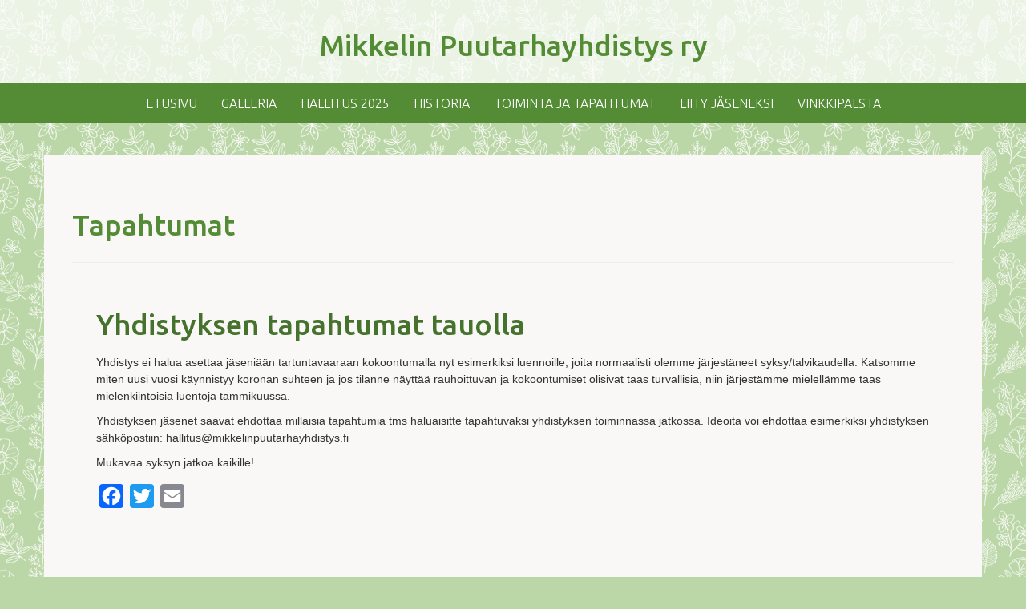

--- FILE ---
content_type: text/html; charset=UTF-8
request_url: http://mikkelinpuutarhayhdistys.fi/category/tapahtumat/page/5/
body_size: 103993
content:
<!DOCTYPE html>
<!--[if lt IE 7]>  <html class="no-js lt-ie9 lt-ie8 lt-ie7" lang="fi" xmlns:og="http://opengraphprotocol.org/schema/" xmlns:fb="http://www.facebook.com/2008/fbml"> <![endif]-->
<!--[if IE 7]>     <html class="no-js lt-ie9 lt-ie8" lang="fi" xmlns:og="http://opengraphprotocol.org/schema/" xmlns:fb="http://www.facebook.com/2008/fbml"> <![endif]-->
<!--[if IE 8]>     <html class="no-js lt-ie9" lang="fi" xmlns:og="http://opengraphprotocol.org/schema/" xmlns:fb="http://www.facebook.com/2008/fbml"> <![endif]-->
<!--[if gt IE 8]><!--> <html class="no-js" lang="fi" xmlns:og="http://opengraphprotocol.org/schema/" xmlns:fb="http://www.facebook.com/2008/fbml"> <!--<![endif]-->
	<head>
		<meta charset="UTF-8">
		<meta http-equiv="X-UA-Compatible" content="IE=edge">
		<meta name="viewport" content="width=device-width">
		<link rel="pingback" href="http://mikkelinpuutarhayhdistys.fi/xmlrpc.php">

    <link href="https://fonts.googleapis.com/css?family=Ubuntu:300,400,500,700" rel="stylesheet">

		<!--wordpress head-->
		<title>Kategoria: Tapahtumat | Sivu 5 | Mikkelin Puutarhayhdistys</title>

<!-- The SEO Framework tehnyt Sybre Waaijer -->
<meta name="robots" content="noindex" />
<meta property="og:locale" content="fi_FI" />
<meta property="og:type" content="website" />
<meta property="og:title" content="Kategoria: Tapahtumat | Sivu 5 | Mikkelin Puutarhayhdistys" />
<meta property="og:url" content="https://mikkelinpuutarhayhdistys.fi/category/tapahtumat/page/5/" />
<meta property="og:site_name" content="Mikkelin Puutarhayhdistys" />
<meta name="twitter:card" content="summary_large_image" />
<meta name="twitter:title" content="Kategoria: Tapahtumat | Sivu 5 | Mikkelin Puutarhayhdistys" />
<link rel="prev" href="https://mikkelinpuutarhayhdistys.fi/category/tapahtumat/page/4/" />
<link rel="next" href="https://mikkelinpuutarhayhdistys.fi/category/tapahtumat/page/6/" />
<!-- / The SEO Framework tehnyt Sybre Waaijer | 2.54ms meta | 12.56ms boot -->

<link rel='dns-prefetch' href='//static.addtoany.com' />
<link rel='dns-prefetch' href='//s.w.org' />
<link rel="alternate" type="application/rss+xml" title="Mikkelin Puutarhayhdistys &raquo; syöte" href="https://mikkelinpuutarhayhdistys.fi/feed/" />
<link rel="alternate" type="application/rss+xml" title="Mikkelin Puutarhayhdistys &raquo; kommenttien syöte" href="https://mikkelinpuutarhayhdistys.fi/comments/feed/" />
<link rel="alternate" type="application/rss+xml" title="Mikkelin Puutarhayhdistys &raquo; Tapahtumat kategorian RSS-syöte" href="https://mikkelinpuutarhayhdistys.fi/category/tapahtumat/feed/" />
		<script type="text/javascript">
			window._wpemojiSettings = {"baseUrl":"https:\/\/s.w.org\/images\/core\/emoji\/13.1.0\/72x72\/","ext":".png","svgUrl":"https:\/\/s.w.org\/images\/core\/emoji\/13.1.0\/svg\/","svgExt":".svg","source":{"concatemoji":"http:\/\/mikkelinpuutarhayhdistys.fi\/wp-includes\/js\/wp-emoji-release.min.js?ver=5.8.12"}};
			!function(e,a,t){var n,r,o,i=a.createElement("canvas"),p=i.getContext&&i.getContext("2d");function s(e,t){var a=String.fromCharCode;p.clearRect(0,0,i.width,i.height),p.fillText(a.apply(this,e),0,0);e=i.toDataURL();return p.clearRect(0,0,i.width,i.height),p.fillText(a.apply(this,t),0,0),e===i.toDataURL()}function c(e){var t=a.createElement("script");t.src=e,t.defer=t.type="text/javascript",a.getElementsByTagName("head")[0].appendChild(t)}for(o=Array("flag","emoji"),t.supports={everything:!0,everythingExceptFlag:!0},r=0;r<o.length;r++)t.supports[o[r]]=function(e){if(!p||!p.fillText)return!1;switch(p.textBaseline="top",p.font="600 32px Arial",e){case"flag":return s([127987,65039,8205,9895,65039],[127987,65039,8203,9895,65039])?!1:!s([55356,56826,55356,56819],[55356,56826,8203,55356,56819])&&!s([55356,57332,56128,56423,56128,56418,56128,56421,56128,56430,56128,56423,56128,56447],[55356,57332,8203,56128,56423,8203,56128,56418,8203,56128,56421,8203,56128,56430,8203,56128,56423,8203,56128,56447]);case"emoji":return!s([10084,65039,8205,55357,56613],[10084,65039,8203,55357,56613])}return!1}(o[r]),t.supports.everything=t.supports.everything&&t.supports[o[r]],"flag"!==o[r]&&(t.supports.everythingExceptFlag=t.supports.everythingExceptFlag&&t.supports[o[r]]);t.supports.everythingExceptFlag=t.supports.everythingExceptFlag&&!t.supports.flag,t.DOMReady=!1,t.readyCallback=function(){t.DOMReady=!0},t.supports.everything||(n=function(){t.readyCallback()},a.addEventListener?(a.addEventListener("DOMContentLoaded",n,!1),e.addEventListener("load",n,!1)):(e.attachEvent("onload",n),a.attachEvent("onreadystatechange",function(){"complete"===a.readyState&&t.readyCallback()})),(n=t.source||{}).concatemoji?c(n.concatemoji):n.wpemoji&&n.twemoji&&(c(n.twemoji),c(n.wpemoji)))}(window,document,window._wpemojiSettings);
		</script>
		<style type="text/css">
img.wp-smiley,
img.emoji {
	display: inline !important;
	border: none !important;
	box-shadow: none !important;
	height: 1em !important;
	width: 1em !important;
	margin: 0 .07em !important;
	vertical-align: -0.1em !important;
	background: none !important;
	padding: 0 !important;
}
</style>
	<link rel='stylesheet' id='wp-block-library-css'  href='http://mikkelinpuutarhayhdistys.fi/wp-includes/css/dist/block-library/style.min.css?ver=5.8.12' type='text/css' media='all' />
<link rel='stylesheet' id='wp-components-css'  href='http://mikkelinpuutarhayhdistys.fi/wp-includes/css/dist/components/style.min.css?ver=5.8.12' type='text/css' media='all' />
<link rel='stylesheet' id='wp-block-editor-css'  href='http://mikkelinpuutarhayhdistys.fi/wp-includes/css/dist/block-editor/style.min.css?ver=5.8.12' type='text/css' media='all' />
<link rel='stylesheet' id='wp-nux-css'  href='http://mikkelinpuutarhayhdistys.fi/wp-includes/css/dist/nux/style.min.css?ver=5.8.12' type='text/css' media='all' />
<link rel='stylesheet' id='wp-reusable-blocks-css'  href='http://mikkelinpuutarhayhdistys.fi/wp-includes/css/dist/reusable-blocks/style.min.css?ver=5.8.12' type='text/css' media='all' />
<link rel='stylesheet' id='wp-editor-css'  href='http://mikkelinpuutarhayhdistys.fi/wp-includes/css/dist/editor/style.min.css?ver=5.8.12' type='text/css' media='all' />
<link rel='stylesheet' id='easy_image_gallery_block-cgb-style-css-css'  href='http://mikkelinpuutarhayhdistys.fi/wp-content/plugins/easy-image-gallery/includes/gutenberg-block/dist/blocks.style.build.css?ver=5.8.12' type='text/css' media='all' />
<link rel='stylesheet' id='bwg_fonts-css'  href='http://mikkelinpuutarhayhdistys.fi/wp-content/plugins/photo-gallery/css/bwg-fonts/fonts.css?ver=0.0.1' type='text/css' media='all' />
<link rel='stylesheet' id='sumoselect-css'  href='http://mikkelinpuutarhayhdistys.fi/wp-content/plugins/photo-gallery/css/sumoselect.min.css?ver=3.3.24' type='text/css' media='all' />
<link rel='stylesheet' id='mCustomScrollbar-css'  href='http://mikkelinpuutarhayhdistys.fi/wp-content/plugins/photo-gallery/css/jquery.mCustomScrollbar.min.css?ver=3.1.5' type='text/css' media='all' />
<link rel='stylesheet' id='bwg_googlefonts-css'  href='https://fonts.googleapis.com/css?family=Ubuntu&#038;subset=greek,latin,greek-ext,vietnamese,cyrillic-ext,latin-ext,cyrillic' type='text/css' media='all' />
<link rel='stylesheet' id='bwg_frontend-css'  href='http://mikkelinpuutarhayhdistys.fi/wp-content/plugins/photo-gallery/css/styles.min.css?ver=1.5.86' type='text/css' media='all' />
<link rel='stylesheet' id='bootstrap-style-css'  href='http://mikkelinpuutarhayhdistys.fi/wp-content/themes/bootstrap-basic/css/bootstrap.css?ver=3.3.7' type='text/css' media='all' />
<link rel='stylesheet' id='fontawesome-style-css'  href='http://mikkelinpuutarhayhdistys.fi/wp-content/themes/bootstrap-basic/css/font-awesome.css?ver=4.7.0' type='text/css' media='all' />
<link rel='stylesheet' id='main-style-css'  href='http://mikkelinpuutarhayhdistys.fi/wp-content/themes/bootstrap-basic/css/main.css?ver=5.8.12' type='text/css' media='all' />
<link rel='stylesheet' id='bootstrap-basic-style-css'  href='http://mikkelinpuutarhayhdistys.fi/wp-content/themes/bootstrap-basic/style.css?ver=5.8.12' type='text/css' media='all' />
<link rel='stylesheet' id='addtoany-css'  href='http://mikkelinpuutarhayhdistys.fi/wp-content/plugins/add-to-any/addtoany.min.css?ver=1.15' type='text/css' media='all' />
<link rel='stylesheet' id='easy-image-gallery-css'  href='http://mikkelinpuutarhayhdistys.fi/wp-content/plugins/easy-image-gallery/includes/css/easy-image-gallery.css?ver=1.2' type='text/css' media='screen' />
<link rel='stylesheet' id='fancybox-css'  href='http://mikkelinpuutarhayhdistys.fi/wp-content/plugins/easy-image-gallery/includes/lib/fancybox/jquery.fancybox.min.css?ver=1.2' type='text/css' media='screen' />
<script type='text/javascript' id='addtoany-core-js-before'>
window.a2a_config=window.a2a_config||{};a2a_config.callbacks=[];a2a_config.overlays=[];a2a_config.templates={};a2a_localize = {
	Share: "Share",
	Save: "Save",
	Subscribe: "Subscribe",
	Email: "Email",
	Bookmark: "Bookmark",
	ShowAll: "Show all",
	ShowLess: "Show less",
	FindServices: "Find service(s)",
	FindAnyServiceToAddTo: "Instantly find any service to add to",
	PoweredBy: "Powered by",
	ShareViaEmail: "Share via email",
	SubscribeViaEmail: "Subscribe via email",
	BookmarkInYourBrowser: "Bookmark in your browser",
	BookmarkInstructions: "Press Ctrl+D or \u2318+D to bookmark this page",
	AddToYourFavorites: "Add to your favorites",
	SendFromWebOrProgram: "Send from any email address or email program",
	EmailProgram: "Email program",
	More: "More&#8230;",
	ThanksForSharing: "Thanks for sharing!",
	ThanksForFollowing: "Thanks for following!"
};
</script>
<script type='text/javascript' async src='https://static.addtoany.com/menu/page.js' id='addtoany-core-js'></script>
<script type='text/javascript' src='http://mikkelinpuutarhayhdistys.fi/wp-includes/js/jquery/jquery.min.js?ver=3.6.0' id='jquery-core-js'></script>
<script type='text/javascript' src='http://mikkelinpuutarhayhdistys.fi/wp-includes/js/jquery/jquery-migrate.min.js?ver=3.3.2' id='jquery-migrate-js'></script>
<script type='text/javascript' async src='http://mikkelinpuutarhayhdistys.fi/wp-content/plugins/add-to-any/addtoany.min.js?ver=1.1' id='addtoany-jquery-js'></script>
<script type='text/javascript' src='http://mikkelinpuutarhayhdistys.fi/wp-content/plugins/photo-gallery/js/jquery.sumoselect.min.js?ver=3.3.24' id='sumoselect-js'></script>
<script type='text/javascript' src='http://mikkelinpuutarhayhdistys.fi/wp-content/plugins/photo-gallery/js/jquery.mobile.min.js?ver=1.4.5' id='jquery-mobile-js'></script>
<script type='text/javascript' src='http://mikkelinpuutarhayhdistys.fi/wp-content/plugins/photo-gallery/js/jquery.mCustomScrollbar.concat.min.js?ver=3.1.5' id='mCustomScrollbar-js'></script>
<script type='text/javascript' src='http://mikkelinpuutarhayhdistys.fi/wp-content/plugins/photo-gallery/js/jquery.fullscreen.min.js?ver=0.6.0' id='jquery-fullscreen-js'></script>
<script type='text/javascript' id='bwg_frontend-js-extra'>
/* <![CDATA[ */
var bwg_objectsL10n = {"bwg_field_required":"field is required.","bwg_mail_validation":"T\u00e4m\u00e4 ei ole voimassa oleva s\u00e4hk\u00f6postiosoite.","bwg_search_result":"Kuvia ei ole vastaa hakuasi.","bwg_select_tag":"Select Tag","bwg_order_by":"Order By","bwg_search":"Etsi","bwg_show_ecommerce":"Show Ecommerce","bwg_hide_ecommerce":"Hide Ecommerce","bwg_show_comments":"N\u00e4yt\u00e4 kommentit","bwg_hide_comments":"Piilota kommentit","bwg_restore":"Palauta","bwg_maximize":"Maksimoimiseksi","bwg_fullscreen":"Fullscreen","bwg_exit_fullscreen":"Poistu koko n\u00e4yt\u00f6n","bwg_search_tag":"SEARCH...","bwg_tag_no_match":"No tags found","bwg_all_tags_selected":"All tags selected","bwg_tags_selected":"tags selected","play":"Pelata","pause":"Tauko","is_pro":"","bwg_play":"Pelata","bwg_pause":"Tauko","bwg_hide_info":"Piilota tiedot","bwg_show_info":"N\u00e4yt\u00e4 info","bwg_hide_rating":"Piilota luokitus","bwg_show_rating":"N\u00e4yt\u00e4 arvosanan.","ok":"Ok","cancel":"Cancel","select_all":"Select all","lazy_load":"0","lazy_loader":"http:\/\/mikkelinpuutarhayhdistys.fi\/wp-content\/plugins\/photo-gallery\/images\/ajax_loader.png","front_ajax":"0","bwg_tag_see_all":"see all tags","bwg_tag_see_less":"see less tags"};
/* ]]> */
</script>
<script type='text/javascript' src='http://mikkelinpuutarhayhdistys.fi/wp-content/plugins/photo-gallery/js/scripts.min.js?ver=1.5.86' id='bwg_frontend-js'></script>
<script type='text/javascript' src='http://mikkelinpuutarhayhdistys.fi/wp-content/themes/bootstrap-basic/js/vendor/modernizr.min.js?ver=3.3.1' id='modernizr-script-js'></script>
<!--[if lt IE 9]>
<script type='text/javascript' src='http://mikkelinpuutarhayhdistys.fi/wp-content/themes/bootstrap-basic/js/vendor/respond.min.js?ver=1.4.2' id='respond-script-js'></script>
<![endif]-->
<!--[if lte IE 9]>
<script type='text/javascript' src='http://mikkelinpuutarhayhdistys.fi/wp-content/themes/bootstrap-basic/js/vendor/html5shiv.min.js?ver=3.7.3' id='html5-shiv-script-js'></script>
<![endif]-->
<link rel="https://api.w.org/" href="https://mikkelinpuutarhayhdistys.fi/wp-json/" /><link rel="alternate" type="application/json" href="https://mikkelinpuutarhayhdistys.fi/wp-json/wp/v2/categories/3" /><link rel="EditURI" type="application/rsd+xml" title="RSD" href="https://mikkelinpuutarhayhdistys.fi/xmlrpc.php?rsd" />
<link rel="wlwmanifest" type="application/wlwmanifest+xml" href="http://mikkelinpuutarhayhdistys.fi/wp-includes/wlwmanifest.xml" /> 
	</head>
  
	<body class="archive paged category category-tapahtumat category-3 paged-5 category-paged-5">
		<!--[if lt IE 8]>
			<p class="ancient-browser-alert">You are using an <strong>outdated</strong> browser. Please <a href="http://browsehappy.com/" target="_blank">upgrade your browser</a>.</p>
		<![endif]-->
		
		
		
		
		
	
 
			 
			<header role="banner">
				<div class=" site-branding">
					<div class="container">
					<h1 id="etusivu-otsikko">Mikkelin Puutarhayhdistys ry</h1>
						
						</div>
				</div><!--.site-branding-->
				
				<div class=" main-navigation">
								<div class="container">
						<nav class="navbar navbar-default" role="navigation">
							<div class="navbar-header">
								<button type="button" class="navbar-toggle" data-toggle="collapse" data-target=".navbar-primary-collapse">
									<span class="sr-only">Toggle navigation</span>
									<span class="icon-bar"></span>
									<span class="icon-bar"></span>
									<span class="icon-bar"></span>
								</button>
							</div>
							
							<div class="collapse navbar-collapse navbar-primary-collapse">
								<ul id="menu-menu-1" class="nav navbar-nav"><li id="menu-item-27" class="menu-item menu-item-type-post_type menu-item-object-page menu-item-home menu-item-27"><a href="https://mikkelinpuutarhayhdistys.fi/">Etusivu</a></li>
<li id="menu-item-28" class="menu-item menu-item-type-post_type menu-item-object-page menu-item-28"><a href="https://mikkelinpuutarhayhdistys.fi/galleria/">Galleria</a></li>
<li id="menu-item-35" class="menu-item menu-item-type-post_type menu-item-object-page menu-item-35"><a href="https://mikkelinpuutarhayhdistys.fi/hallitus/">Hallitus 2025</a></li>
<li id="menu-item-39" class="menu-item menu-item-type-post_type menu-item-object-page menu-item-39"><a href="https://mikkelinpuutarhayhdistys.fi/historia/">Historia</a></li>
<li id="menu-item-42" class="menu-item menu-item-type-post_type menu-item-object-page menu-item-42"><a href="https://mikkelinpuutarhayhdistys.fi/toiminta-ja-tapahtumat/">Toiminta ja tapahtumat</a></li>
<li id="menu-item-48" class="menu-item menu-item-type-post_type menu-item-object-page menu-item-48"><a href="https://mikkelinpuutarhayhdistys.fi/liity-jaseneksi/">Liity jäseneksi</a></li>
<li id="menu-item-1178" class="menu-item menu-item-type-post_type menu-item-object-page menu-item-1178"><a href="https://mikkelinpuutarhayhdistys.fi/vinkkipalsta/">Vinkkipalsta</a></li>
</ul> 
								 
							</div><!--.navbar-collapse-->
						</nav>
				</div>
				</div><!--.main-navigation-->
			</header>
   
 
			

 

	<div class="container page-container">		
			<div id="content" class="row row-with-vspace site-content">


  
				<div class="col-md-12 content-area" id="main-column">
					<main id="main" class="site-main" role="main">
						 

						<header class="page-header">
							<h1 class="page-title">
								Tapahtumat 
							</h1>
							
													</header><!-- .page-header -->
						
						<article id="post-1590" class="post-1590 post type-post status-publish format-standard has-post-thumbnail hentry category-tapahtumat">
		<div class="entry-content">	
  <div class="entry-summary">
  <header class="entry-header">
		<h1 class="entry-title"><a href="https://mikkelinpuutarhayhdistys.fi/2020/10/27/yhdistyksen-tapahtumat-tauolla/" rel="bookmark">Yhdistyksen tapahtumat tauolla</a></h1>

		 
		<div class="entry-meta">
			<span class="posted-on">Posted on <a href="https://mikkelinpuutarhayhdistys.fi/2020/10/27/yhdistyksen-tapahtumat-tauolla/" title="19:07" rel="bookmark"><time class="entry-date published" datetime="2020-10-27T19:07:14+02:00">27 lokakuun, 2020</time><time class="updated" datetime="2021-05-18T18:10:03+03:00">18 toukokuun, 2021</time></a></span><span class="byline"> by <span class="author vcard"><a class="url fn n" href="https://mikkelinpuutarhayhdistys.fi/author/puutarha/" title="View all posts by puutarha">puutarha</a></span></span> 
		</div><!-- .entry-meta -->
		 
	</header><!-- .entry-header -->

	
	 

		<p><span style="font-family: arial, helvetica, sans-serif;">Yhdistys ei halua asettaa jäseniään tartuntavaaraan kokoontumalla nyt esimerkiksi luennoille, joita normaalisti olemme järjestäneet syksy/talvikaudella. Katsomme miten uusi vuosi käynnistyy koronan suhteen ja jos tilanne näyttää rauhoittuvan ja kokoontumiset olisivat taas turvallisia, niin järjestämme mielellämme taas mielenkiintoisia luentoja tammikuussa. </span></p>
<p><span style="font-family: arial, helvetica, sans-serif;">Yhdistyksen jäsenet saavat ehdottaa millaisia tapahtumia tms haluaisitte tapahtuvaksi yhdistyksen toiminnassa jatkossa. Ideoita voi ehdottaa esimerkiksi yhdistyksen sähköpostiin: hallitus@mikkelinpuutarhayhdistys.fi</span></p>
<p><span style="font-family: arial, helvetica, sans-serif;">Mukavaa syksyn jatkoa kaikille!</span></p>
<div class="addtoany_share_save_container addtoany_content addtoany_content_bottom"><div class="a2a_kit a2a_kit_size_30 addtoany_list" data-a2a-url="https://mikkelinpuutarhayhdistys.fi/2020/10/27/yhdistyksen-tapahtumat-tauolla/" data-a2a-title="Yhdistyksen tapahtumat tauolla"><a class="a2a_button_facebook" href="https://www.addtoany.com/add_to/facebook?linkurl=https%3A%2F%2Fmikkelinpuutarhayhdistys.fi%2F2020%2F10%2F27%2Fyhdistyksen-tapahtumat-tauolla%2F&amp;linkname=Yhdistyksen%20tapahtumat%20tauolla" title="Facebook" rel="nofollow noopener" target="_blank"></a><a class="a2a_button_twitter" href="https://www.addtoany.com/add_to/twitter?linkurl=https%3A%2F%2Fmikkelinpuutarhayhdistys.fi%2F2020%2F10%2F27%2Fyhdistyksen-tapahtumat-tauolla%2F&amp;linkname=Yhdistyksen%20tapahtumat%20tauolla" title="Twitter" rel="nofollow noopener" target="_blank"></a><a class="a2a_button_email" href="https://www.addtoany.com/add_to/email?linkurl=https%3A%2F%2Fmikkelinpuutarhayhdistys.fi%2F2020%2F10%2F27%2Fyhdistyksen-tapahtumat-tauolla%2F&amp;linkname=Yhdistyksen%20tapahtumat%20tauolla" title="Email" rel="nofollow noopener" target="_blank"></a></div></div> 
		<div class="clearfix"></div>
		 
	</div><!-- .entry-content -->
	 

	
	<footer class="entry-meta">
		 
		<div class="entry-meta-category-tag">
			 
			<span class="cat-links">
				<span class="categories-icon glyphicon glyphicon-th-list" title="Posted in"></span> <a href="https://mikkelinpuutarhayhdistys.fi/category/tapahtumat/" rel="category tag">Tapahtumat</a> 
			</span>
			 

			 
		</div><!--.entry-meta-category-tag-->
		
     

		<div class="entry-meta-comment-tools">
			 

			 
		</div><!--.entry-meta-comment-tools-->
	</footer><!-- .entry-meta -->
</article><!-- #post-## --><article id="post-1586" class="post-1586 post type-post status-publish format-standard has-post-thumbnail hentry category-tapahtumat">
		<div class="entry-content">	
  <div class="entry-summary">
  <header class="entry-header">
		<h1 class="entry-title"><a href="https://mikkelinpuutarhayhdistys.fi/2020/09/02/pihakavely-otavassa-7-9-klo-17/" rel="bookmark">Pihakävely Otavassa 7.9. klo 17</a></h1>

		 
		<div class="entry-meta">
			<span class="posted-on">Posted on <a href="https://mikkelinpuutarhayhdistys.fi/2020/09/02/pihakavely-otavassa-7-9-klo-17/" title="07:27" rel="bookmark"><time class="entry-date published" datetime="2020-09-02T07:27:52+03:00">2 syyskuun, 2020</time></a></span><span class="byline"> by <span class="author vcard"><a class="url fn n" href="https://mikkelinpuutarhayhdistys.fi/author/puutarha/" title="View all posts by puutarha">puutarha</a></span></span> 
		</div><!-- .entry-meta -->
		 
	</header><!-- .entry-header -->

	
	 

		<p><span style="font-family: arial, helvetica, sans-serif;">Pihakävely toteutetaan Otavassa Marko Tannisen puutarhassa osoitteessa Tahvontie 4. Paikka sijaitsee seurakuntatalon vieressä, johon voi jättää autonsa parkkiin. Marko toivoisi paikalle myös sellaisia jäseniä, jotka tunnistavat ja tietäisivät kasveista, koska hän kaipaisi juuri siihen meidän apua, heillä on pihan puutarhakasvien merkintä ja kartoitus käynnissä.</span></p>
<p><span style="font-family: arial, helvetica, sans-serif;">Tervetuloa kesän viimeiselle pihakävelylle!</span></p>
<div class="addtoany_share_save_container addtoany_content addtoany_content_bottom"><div class="a2a_kit a2a_kit_size_30 addtoany_list" data-a2a-url="https://mikkelinpuutarhayhdistys.fi/2020/09/02/pihakavely-otavassa-7-9-klo-17/" data-a2a-title="Pihakävely Otavassa 7.9. klo 17"><a class="a2a_button_facebook" href="https://www.addtoany.com/add_to/facebook?linkurl=https%3A%2F%2Fmikkelinpuutarhayhdistys.fi%2F2020%2F09%2F02%2Fpihakavely-otavassa-7-9-klo-17%2F&amp;linkname=Pihak%C3%A4vely%20Otavassa%207.9.%20klo%2017" title="Facebook" rel="nofollow noopener" target="_blank"></a><a class="a2a_button_twitter" href="https://www.addtoany.com/add_to/twitter?linkurl=https%3A%2F%2Fmikkelinpuutarhayhdistys.fi%2F2020%2F09%2F02%2Fpihakavely-otavassa-7-9-klo-17%2F&amp;linkname=Pihak%C3%A4vely%20Otavassa%207.9.%20klo%2017" title="Twitter" rel="nofollow noopener" target="_blank"></a><a class="a2a_button_email" href="https://www.addtoany.com/add_to/email?linkurl=https%3A%2F%2Fmikkelinpuutarhayhdistys.fi%2F2020%2F09%2F02%2Fpihakavely-otavassa-7-9-klo-17%2F&amp;linkname=Pihak%C3%A4vely%20Otavassa%207.9.%20klo%2017" title="Email" rel="nofollow noopener" target="_blank"></a></div></div> 
		<div class="clearfix"></div>
		 
	</div><!-- .entry-content -->
	 

	
	<footer class="entry-meta">
		 
		<div class="entry-meta-category-tag">
			 
			<span class="cat-links">
				<span class="categories-icon glyphicon glyphicon-th-list" title="Posted in"></span> <a href="https://mikkelinpuutarhayhdistys.fi/category/tapahtumat/" rel="category tag">Tapahtumat</a> 
			</span>
			 

			 
		</div><!--.entry-meta-category-tag-->
		
     

		<div class="entry-meta-comment-tools">
			 

			 
		</div><!--.entry-meta-comment-tools-->
	</footer><!-- .entry-meta -->
</article><!-- #post-## --><article id="post-1576" class="post-1576 post type-post status-publish format-standard has-post-thumbnail hentry category-tapahtumat">
		<div class="entry-content">	
  <div class="entry-summary">
  <header class="entry-header">
		<h1 class="entry-title"><a href="https://mikkelinpuutarhayhdistys.fi/2020/08/04/puistokavely-keskiviikkona-19-8-klo-17-30/" rel="bookmark">Puistokävely keskiviikkona 19.8. klo 17.30</a></h1>

		 
		<div class="entry-meta">
			<span class="posted-on">Posted on <a href="https://mikkelinpuutarhayhdistys.fi/2020/08/04/puistokavely-keskiviikkona-19-8-klo-17-30/" title="19:36" rel="bookmark"><time class="entry-date published" datetime="2020-08-04T19:36:03+03:00">4 elokuun, 2020</time><time class="updated" datetime="2020-08-04T19:38:19+03:00">4 elokuun, 2020</time></a></span><span class="byline"> by <span class="author vcard"><a class="url fn n" href="https://mikkelinpuutarhayhdistys.fi/author/puutarha/" title="View all posts by puutarha">puutarha</a></span></span> 
		</div><!-- .entry-meta -->
		 
	</header><!-- .entry-header -->

	
	 

		<p><span style="font-family: arial, helvetica, sans-serif;">Mikkelin keskustan vanhimpien puistojen Naisvuoren ja Kirkkopuiston vaiheet vuosikymmenestä toiseen. Lähtö puistokävelylle Naisvuoren keskitasaanteelta infotaulun vierestä klo 17.30, kesto noin 1,5 h päättyen Kirkkopuistoon. Esittelijänä toimii puutarhaneuvos Viljo Muuronen. Tapahtuma on tarkoitettu kaikille kiinnostuneille. Tervetuloa!</span></p>
<p><span style="font-family: arial, helvetica, sans-serif;">Kuvat kirkkopuistosta Illumio tapahtumasta vuodelta 2019.</span></p>
<div class="addtoany_share_save_container addtoany_content addtoany_content_bottom"><div class="a2a_kit a2a_kit_size_30 addtoany_list" data-a2a-url="https://mikkelinpuutarhayhdistys.fi/2020/08/04/puistokavely-keskiviikkona-19-8-klo-17-30/" data-a2a-title="Puistokävely keskiviikkona 19.8. klo 17.30"><a class="a2a_button_facebook" href="https://www.addtoany.com/add_to/facebook?linkurl=https%3A%2F%2Fmikkelinpuutarhayhdistys.fi%2F2020%2F08%2F04%2Fpuistokavely-keskiviikkona-19-8-klo-17-30%2F&amp;linkname=Puistok%C3%A4vely%20keskiviikkona%2019.8.%20klo%2017.30" title="Facebook" rel="nofollow noopener" target="_blank"></a><a class="a2a_button_twitter" href="https://www.addtoany.com/add_to/twitter?linkurl=https%3A%2F%2Fmikkelinpuutarhayhdistys.fi%2F2020%2F08%2F04%2Fpuistokavely-keskiviikkona-19-8-klo-17-30%2F&amp;linkname=Puistok%C3%A4vely%20keskiviikkona%2019.8.%20klo%2017.30" title="Twitter" rel="nofollow noopener" target="_blank"></a><a class="a2a_button_email" href="https://www.addtoany.com/add_to/email?linkurl=https%3A%2F%2Fmikkelinpuutarhayhdistys.fi%2F2020%2F08%2F04%2Fpuistokavely-keskiviikkona-19-8-klo-17-30%2F&amp;linkname=Puistok%C3%A4vely%20keskiviikkona%2019.8.%20klo%2017.30" title="Email" rel="nofollow noopener" target="_blank"></a></div></div> 
		<div class="clearfix"></div>
		 
	</div><!-- .entry-content -->
	 

	
	<footer class="entry-meta">
		 
		<div class="entry-meta-category-tag">
			 
			<span class="cat-links">
				<span class="categories-icon glyphicon glyphicon-th-list" title="Posted in"></span> <a href="https://mikkelinpuutarhayhdistys.fi/category/tapahtumat/" rel="category tag">Tapahtumat</a> 
			</span>
			 

			 
		</div><!--.entry-meta-category-tag-->
		
     

		<div class="entry-meta-comment-tools">
			 

			 
		</div><!--.entry-meta-comment-tools-->
	</footer><!-- .entry-meta -->
</article><!-- #post-## --><article id="post-1565" class="post-1565 post type-post status-publish format-standard has-post-thumbnail hentry category-tapahtumat">
		<div class="entry-content">	
  <div class="entry-summary">
  <header class="entry-header">
		<h1 class="entry-title"><a href="https://mikkelinpuutarhayhdistys.fi/2020/06/21/pihakavely-keskiviikkona-8-7-klo-18-00/" rel="bookmark">Pihakävely keskiviikkona 8.7. klo 18.00</a></h1>

		 
		<div class="entry-meta">
			<span class="posted-on">Posted on <a href="https://mikkelinpuutarhayhdistys.fi/2020/06/21/pihakavely-keskiviikkona-8-7-klo-18-00/" title="20:19" rel="bookmark"><time class="entry-date published" datetime="2020-06-21T20:19:47+03:00">21 kesäkuun, 2020</time></a></span><span class="byline"> by <span class="author vcard"><a class="url fn n" href="https://mikkelinpuutarhayhdistys.fi/author/puutarha/" title="View all posts by puutarha">puutarha</a></span></span> 
		</div><!-- .entry-meta -->
		 
	</header><!-- .entry-header -->

	
	 

		<p><span style="font-family: arial, helvetica, sans-serif;">Tervetuloa pihakävelylle Anne Tarkiaisen puutarhaan 8.7.2020, osoitteeseen Rahulantie 20 c, eli Mikkelistä Juvalle päin, käännytään Variksen pajalle ohi menevää Rahulantietä, matkaa keskustasta on noin 11 km. </span></p>
<p><span style="font-family: arial, helvetica, sans-serif;">Annen pihan on suunnitellut Päivi Avela Feng Shui´ta käyttäen noin 10 vuotta sitten ja uuden perinnetalon ympärille on istutettu paljon pioneita, ruusuja, mm. hedelmätarha ja puutarhasta löytyy myös vesiaihe. Uusimman osan on suunnitellut Max Vuorinen ja siellä sijaitsee kivipuutarha, joka on juuri valmistunut.</span></p>
<p><span style="font-family: arial, helvetica, sans-serif;">Tarjoilujen vuoksi pyydämme osallistujia ilmoittautumaan etukäteen yhdistyksen sähköpostiin hallitus(a)mikkelinpuutarhayhdistys.fi</span></p>
<p><span style="font-family: arial, helvetica, sans-serif;">Tervetuloa tutustumaan Annen puutarhaan!</span></p>
<div class="addtoany_share_save_container addtoany_content addtoany_content_bottom"><div class="a2a_kit a2a_kit_size_30 addtoany_list" data-a2a-url="https://mikkelinpuutarhayhdistys.fi/2020/06/21/pihakavely-keskiviikkona-8-7-klo-18-00/" data-a2a-title="Pihakävely keskiviikkona 8.7. klo 18.00"><a class="a2a_button_facebook" href="https://www.addtoany.com/add_to/facebook?linkurl=https%3A%2F%2Fmikkelinpuutarhayhdistys.fi%2F2020%2F06%2F21%2Fpihakavely-keskiviikkona-8-7-klo-18-00%2F&amp;linkname=Pihak%C3%A4vely%20keskiviikkona%208.7.%20klo%2018.00" title="Facebook" rel="nofollow noopener" target="_blank"></a><a class="a2a_button_twitter" href="https://www.addtoany.com/add_to/twitter?linkurl=https%3A%2F%2Fmikkelinpuutarhayhdistys.fi%2F2020%2F06%2F21%2Fpihakavely-keskiviikkona-8-7-klo-18-00%2F&amp;linkname=Pihak%C3%A4vely%20keskiviikkona%208.7.%20klo%2018.00" title="Twitter" rel="nofollow noopener" target="_blank"></a><a class="a2a_button_email" href="https://www.addtoany.com/add_to/email?linkurl=https%3A%2F%2Fmikkelinpuutarhayhdistys.fi%2F2020%2F06%2F21%2Fpihakavely-keskiviikkona-8-7-klo-18-00%2F&amp;linkname=Pihak%C3%A4vely%20keskiviikkona%208.7.%20klo%2018.00" title="Email" rel="nofollow noopener" target="_blank"></a></div></div> 
		<div class="clearfix"></div>
		 
	</div><!-- .entry-content -->
	 

	
	<footer class="entry-meta">
		 
		<div class="entry-meta-category-tag">
			 
			<span class="cat-links">
				<span class="categories-icon glyphicon glyphicon-th-list" title="Posted in"></span> <a href="https://mikkelinpuutarhayhdistys.fi/category/tapahtumat/" rel="category tag">Tapahtumat</a> 
			</span>
			 

			 
		</div><!--.entry-meta-category-tag-->
		
     

		<div class="entry-meta-comment-tools">
			 

			 
		</div><!--.entry-meta-comment-tools-->
	</footer><!-- .entry-meta -->
</article><!-- #post-## --><article id="post-1524" class="post-1524 post type-post status-publish format-standard has-post-thumbnail hentry category-tapahtumat">
		<div class="entry-content">	
  <div class="entry-summary">
  <header class="entry-header">
		<h1 class="entry-title"><a href="https://mikkelinpuutarhayhdistys.fi/2020/06/01/17-3-luento-kotipihan-hedelma-ja-marjakasveista/" rel="bookmark">Taimisto vierailu ja luento kotipihan hedelmä- ja marjakasveista 24.6. klo 17.30</a></h1>

		 
		<div class="entry-meta">
			<span class="posted-on">Posted on <a href="https://mikkelinpuutarhayhdistys.fi/2020/06/01/17-3-luento-kotipihan-hedelma-ja-marjakasveista/" title="19:19" rel="bookmark"><time class="entry-date published" datetime="2020-06-01T19:19:23+03:00">1 kesäkuun, 2020</time><time class="updated" datetime="2020-06-08T21:28:29+03:00">8 kesäkuun, 2020</time></a></span><span class="byline"> by <span class="author vcard"><a class="url fn n" href="https://mikkelinpuutarhayhdistys.fi/author/puutarha/" title="View all posts by puutarha">puutarha</a></span></span> 
		</div><!-- .entry-meta -->
		 
	</header><!-- .entry-header -->

	
	 

		<p><span style="font-family: arial, helvetica, sans-serif;"><strong>Hirvensalmen taimiston puutarhateknikko Teppo Kaarniemi</strong> pitää luennon erilaisista kotipihan hedelmä- ja marjakasveista keskiviikkona <strong>24.6</strong><b>. klo 17.30 </b>alkaen. Koronan aikaisessa toiminnassa pidämme luennon ulkotiloissa Hirvensalmen taimistolla, taimisto on suljettuna muille asiakkaille sinä aikana.  </span></p>
<p><span style="font-family: arial, helvetica, sans-serif;">Tepolta saadaan vihjeitä uusimmista hedelmä- ja marjakasveista ja voimme esittää kysymyksiä mieltä askarruttaviin asioihin. Tepolta voi kysellä muistakin taimiston kasveista ja tehdä luennon lopuksi ostoksia.</span></p>
<p><span style="font-family: arial, helvetica, sans-serif;"><b>Tervetuloa!</b></span></p>
<div class="addtoany_share_save_container addtoany_content addtoany_content_bottom"><div class="a2a_kit a2a_kit_size_30 addtoany_list" data-a2a-url="https://mikkelinpuutarhayhdistys.fi/2020/06/01/17-3-luento-kotipihan-hedelma-ja-marjakasveista/" data-a2a-title="Taimisto vierailu ja luento kotipihan hedelmä- ja marjakasveista 24.6. klo 17.30"><a class="a2a_button_facebook" href="https://www.addtoany.com/add_to/facebook?linkurl=https%3A%2F%2Fmikkelinpuutarhayhdistys.fi%2F2020%2F06%2F01%2F17-3-luento-kotipihan-hedelma-ja-marjakasveista%2F&amp;linkname=Taimisto%20vierailu%20ja%20luento%20kotipihan%20hedelm%C3%A4-%20ja%20marjakasveista%2024.6.%20klo%2017.30" title="Facebook" rel="nofollow noopener" target="_blank"></a><a class="a2a_button_twitter" href="https://www.addtoany.com/add_to/twitter?linkurl=https%3A%2F%2Fmikkelinpuutarhayhdistys.fi%2F2020%2F06%2F01%2F17-3-luento-kotipihan-hedelma-ja-marjakasveista%2F&amp;linkname=Taimisto%20vierailu%20ja%20luento%20kotipihan%20hedelm%C3%A4-%20ja%20marjakasveista%2024.6.%20klo%2017.30" title="Twitter" rel="nofollow noopener" target="_blank"></a><a class="a2a_button_email" href="https://www.addtoany.com/add_to/email?linkurl=https%3A%2F%2Fmikkelinpuutarhayhdistys.fi%2F2020%2F06%2F01%2F17-3-luento-kotipihan-hedelma-ja-marjakasveista%2F&amp;linkname=Taimisto%20vierailu%20ja%20luento%20kotipihan%20hedelm%C3%A4-%20ja%20marjakasveista%2024.6.%20klo%2017.30" title="Email" rel="nofollow noopener" target="_blank"></a></div></div> 
		<div class="clearfix"></div>
		 
	</div><!-- .entry-content -->
	 

	
	<footer class="entry-meta">
		 
		<div class="entry-meta-category-tag">
			 
			<span class="cat-links">
				<span class="categories-icon glyphicon glyphicon-th-list" title="Posted in"></span> <a href="https://mikkelinpuutarhayhdistys.fi/category/tapahtumat/" rel="category tag">Tapahtumat</a> 
			</span>
			 

			 
		</div><!--.entry-meta-category-tag-->
		
     

		<div class="entry-meta-comment-tools">
			 

			 
		</div><!--.entry-meta-comment-tools-->
	</footer><!-- .entry-meta -->
</article><!-- #post-## --><article id="post-1554" class="post-1554 post type-post status-publish format-standard has-post-thumbnail hentry category-tapahtumat">
		<div class="entry-content">	
  <div class="entry-summary">
  <header class="entry-header">
		<h1 class="entry-title"><a href="https://mikkelinpuutarhayhdistys.fi/2020/04/29/koronan-aikainen-toiminta-ydistyksessa/" rel="bookmark">Koronan aikainen toiminta ydistyksessä</a></h1>

		 
		<div class="entry-meta">
			<span class="posted-on">Posted on <a href="https://mikkelinpuutarhayhdistys.fi/2020/04/29/koronan-aikainen-toiminta-ydistyksessa/" title="16:03" rel="bookmark"><time class="entry-date published" datetime="2020-04-29T16:03:04+03:00">29 huhtikuun, 2020</time></a></span><span class="byline"> by <span class="author vcard"><a class="url fn n" href="https://mikkelinpuutarhayhdistys.fi/author/puutarha/" title="View all posts by puutarha">puutarha</a></span></span> 
		</div><!-- .entry-meta -->
		 
	</header><!-- .entry-header -->

	
	 

		<p>Eipä ole kuin omaa puutarhaa päässyt kuopsuttamaan ja jotain pientä istuttamaan&#8230;mokoma korona iski myös meidän yhdistyksen toimintaan hiljentävästi ja joudumme iloitsemaan kevään riemuista yksinämme tai hyvin pienissä porukoissa! No, mutta emme ole ainoita, tuntuu kuin koko Suomi olisi puoliksi kiinni, tosin niinpä taitaa olla koko maailma, toivottavasti tästä kaikesta hiljaiselosta seuraisi jotain hyvääkin&#8230;</p>
<p>Joudumme perumaan kesälle suunnitellut reissut Pärnuseen ja Lappeenrantaan, toivottavasti jotain saisimme edes järjestää! Ilmoittelemme jäsenillemme tapahtumista sähköpostilla, yhdistyksen nettisivuilla ja facebookissa.</p>
<p>Vielä kevään kylmien kelien tai sadepäivien iloksi voi käydä katsomassa jotain virtuaalipuutarhoja, jos haluatte vaikka nähdä mitä maailmalla on&#8230; niitä löytää kun hakuun laittaa &#8221;virtual garden&#8221;, &#8221;virtual garden tours&#8221;&#8230;</p>
<p>Toivotaan, että aurinko rupeaa meitä ja puutarhaa lämmittämään ja suo meille hyvän, mukavan ja terveen kesän!</p>
<p>Kevätkaihonkukkaset kukkivat jo penkissä&#8230; ja sirkkelöintihommissa oli sydämellistä toimintaa!</p>
<p>&nbsp;</p>
<div class="addtoany_share_save_container addtoany_content addtoany_content_bottom"><div class="a2a_kit a2a_kit_size_30 addtoany_list" data-a2a-url="https://mikkelinpuutarhayhdistys.fi/2020/04/29/koronan-aikainen-toiminta-ydistyksessa/" data-a2a-title="Koronan aikainen toiminta ydistyksessä"><a class="a2a_button_facebook" href="https://www.addtoany.com/add_to/facebook?linkurl=https%3A%2F%2Fmikkelinpuutarhayhdistys.fi%2F2020%2F04%2F29%2Fkoronan-aikainen-toiminta-ydistyksessa%2F&amp;linkname=Koronan%20aikainen%20toiminta%20ydistyksess%C3%A4" title="Facebook" rel="nofollow noopener" target="_blank"></a><a class="a2a_button_twitter" href="https://www.addtoany.com/add_to/twitter?linkurl=https%3A%2F%2Fmikkelinpuutarhayhdistys.fi%2F2020%2F04%2F29%2Fkoronan-aikainen-toiminta-ydistyksessa%2F&amp;linkname=Koronan%20aikainen%20toiminta%20ydistyksess%C3%A4" title="Twitter" rel="nofollow noopener" target="_blank"></a><a class="a2a_button_email" href="https://www.addtoany.com/add_to/email?linkurl=https%3A%2F%2Fmikkelinpuutarhayhdistys.fi%2F2020%2F04%2F29%2Fkoronan-aikainen-toiminta-ydistyksessa%2F&amp;linkname=Koronan%20aikainen%20toiminta%20ydistyksess%C3%A4" title="Email" rel="nofollow noopener" target="_blank"></a></div></div> 
		<div class="clearfix"></div>
		 
	</div><!-- .entry-content -->
	 

	
	<footer class="entry-meta">
		 
		<div class="entry-meta-category-tag">
			 
			<span class="cat-links">
				<span class="categories-icon glyphicon glyphicon-th-list" title="Posted in"></span> <a href="https://mikkelinpuutarhayhdistys.fi/category/tapahtumat/" rel="category tag">Tapahtumat</a> 
			</span>
			 

			 
		</div><!--.entry-meta-category-tag-->
		
     

		<div class="entry-meta-comment-tools">
			 

			 
		</div><!--.entry-meta-comment-tools-->
	</footer><!-- .entry-meta -->
</article><!-- #post-## --><article id="post-1540" class="post-1540 post type-post status-publish format-standard has-post-thumbnail hentry category-tapahtumat">
		<div class="entry-content">	
  <div class="entry-summary">
  <header class="entry-header">
		<h1 class="entry-title"><a href="https://mikkelinpuutarhayhdistys.fi/2020/03/29/avoimia-puutarhoja-odottaen/" rel="bookmark">Avoimia Puutarhoja odottaen!</a></h1>

		 
		<div class="entry-meta">
			<span class="posted-on">Posted on <a href="https://mikkelinpuutarhayhdistys.fi/2020/03/29/avoimia-puutarhoja-odottaen/" title="16:59" rel="bookmark"><time class="entry-date published" datetime="2020-03-29T16:59:19+03:00">29 maaliskuun, 2020</time></a></span><span class="byline"> by <span class="author vcard"><a class="url fn n" href="https://mikkelinpuutarhayhdistys.fi/author/puutarha/" title="View all posts by puutarha">puutarha</a></span></span> 
		</div><!-- .entry-meta -->
		 
	</header><!-- .entry-header -->

	
	 

		<h3><span style="font-size: 12pt;"><strong><span style="font-family: arial, helvetica, sans-serif;">Tiedote</span></strong></span><br />
<span style="font-size: 12pt;"><strong><span style="font-family: arial, helvetica, sans-serif;">Puutarhaliitto ry:stä</span></strong></span></h3>
<p><span style="font-family: arial, helvetica, sans-serif;">Kesää ja avoimia puutarhoja odottaen -Ilmoittaudu mukaan!</span></p>
<p><span style="font-family: arial, helvetica, sans-serif;">Mikään ei ole niin antoisaa kuin odottaa kesän alkamista ja puutarhojen vihreyttä ja niiden loistoa. Tänä vuonna puutarhat avautuvat sunnuntaina 5. heinäkuuta, jolloin jokainen pääsee tutkimusmatkalle mielenkiintoisiin yksityisiin ja julkisiin puutarhakohteisiin. Valtakunnalliset Avoimet Puutarhat -tapahtuma järjestetään yhdeksännen kerran Suomessa.</span></p>
<p><span style="font-family: arial, helvetica, sans-serif;">Tämän vuoden teemana on Yhdessä oppien puutarhassa. Yhtenä tärkeänä innostajana osallistua tapahtumaan on ollut kokemusten vaihtaminen puutarhaharrastajien kesken. Moni nauttii puutarhojen kauneudesta ja viihtyisyydestä, mutta aina on mielenkiintoista päästä tutustumaan myös uusiin lajeihin, lajikkeisiin, puutarhahoitomenetelmiin ja persoonallisiin suunnitteluratkaisuihin. Jokainen puutarha on aina tekijöittensä näköinen.</span></p>
<p><span style="font-family: arial, helvetica, sans-serif;">Ilmoittaudu mukaan</span></p>
<p><span style="font-family: arial, helvetica, sans-serif;">Tapahtumaan tulevan kesän kohteeksi voi jo nyt ilmoittaa oman puutarhansa sivuilla <a href="http://puutarhaliitto-ry.mail-epr.net/go/1182168-951128-71819646" target="_blank" rel="noopener noreferrer" data-saferedirecturl="https://www.google.com/url?q=http://puutarhaliitto-ry.mail-epr.net/go/1182168-951128-71819646&amp;source=gmail&amp;ust=1585574119378000&amp;usg=AFQjCNFm-vI21vUPInLaYHgYaDQJ16cZOg">www.avoimetpuutarhat.fi</a> luomalla sinne kuvien kera oman puutarhaprofiilin. Puutarhatapahtuman lisäksi sivut toimivat julkisten ja yksityisten matkailukohteiden esittelysivuina koko kasvukauden ajan.</span></p>
<p><span style="font-family: arial, helvetica, sans-serif;">Tänä vuonna puutarhoissa korostuvat myös ekoteot. Puutarhaliiton jäsenyhdistykset ovat valinneet vuoden teemakseen Ekotekoja puutarhoissa. Yhteistyökumppanimme Biolanin tuotteiden avulla onnistuu niin taimien esikasvatus, maanparannus, lannoitus kuin kompostointikin ympäristöä huomioiden.</span></p>
<p><span style="font-family: arial, helvetica, sans-serif;">Avoimet puutarhat -tapahtuman järjestää Puutarhaliitto ry yhteistyössä Kotipuutarha-lehden ja Svenska Trädgårdsförbundet rf:n kanssa. Maiju ja Yrjö Rikalan sekä Nikolai ja Ljudmila Borisoffin puutarhasäätiöt tukevat tapahtumaa. Yhteistyökumppanina on lisäksi Allergia-, iho- ja astmaliitto ’Terve askel luontoon’ -kampanjallaan.</span></p>
<p><span style="font-family: arial, helvetica, sans-serif;">Lisätietoja:</span></p>
<p><span style="font-family: arial, helvetica, sans-serif;">tapahtumakoordinaattori Heidi Wirtanen, Svenska Trädgårdsförbundet rf <a href="mailto:avoimetpuutarhat@puutarhaliitto.fi" target="_blank" rel="noopener noreferrer">avoimetpuutarhat@<wbr />puutarhaliitto.fi</a>  puh. 045 665 4956</span></p>
<p><span style="font-family: arial, helvetica, sans-serif;"> tapahtumavastaava Timo Taulavuori, Puutarhaliitto ry</span></p>
<p><span style="font-family: arial, helvetica, sans-serif;"><a href="mailto:timo.taulavuori@puutarhaliitto.fi" target="_blank" rel="noopener noreferrer">timo.taulavuori@<wbr />puutarhaliitto.fi</a> puh. 040 745 3005.</span></p>
<p><span style="font-family: arial, helvetica, sans-serif;"><a href="http://puutarhaliitto-ry.mail-epr.net/go/1182168-951128-71819646" target="_blank" rel="noopener noreferrer" data-saferedirecturl="https://www.google.com/url?q=http://puutarhaliitto-ry.mail-epr.net/go/1182168-951128-71819646&amp;source=gmail&amp;ust=1585574119379000&amp;usg=AFQjCNEhv6nJB94FLJ5pxs1Rb2a2TYM3PA">www.avoimetpuutarhat.fi</a>  <a href="http://puutarhaliitto-ry.mail-epr.net/go/1182169-129632-71819646" target="_blank" rel="noopener noreferrer" data-saferedirecturl="https://www.google.com/url?q=http://puutarhaliitto-ry.mail-epr.net/go/1182169-129632-71819646&amp;source=gmail&amp;ust=1585574119379000&amp;usg=AFQjCNEJmwGLsLui7qK2flhRqA3r_uJ6eQ">www.oppnatradgardar.fi</a></span></p>
<p><span style="font-family: arial, helvetica, sans-serif;">Intagram: #avoimetpuutarhat</span></p>
<p><span style="font-family: arial, helvetica, sans-serif;">Facebook: avoimetpuutarhat</span></p>
<p><span style="font-family: arial, helvetica, sans-serif;"><strong>Hyötyä ja hyvinvointia puutarhasta!</strong><em> Puutarhaliitto haluaa </em>parantaa suomalaisten hyvinvointia tasokkaan puutarhatuotannon, terveyttä edistävien tuotteiden, viihtyisien viheralueiden ja innostavan puutarhaharrastuksen kautta. Tavoitteena on edistää yritys- ja harrastustoiminnan elinvoimaisuutta. </span></p>
<div class="addtoany_share_save_container addtoany_content addtoany_content_bottom"><div class="a2a_kit a2a_kit_size_30 addtoany_list" data-a2a-url="https://mikkelinpuutarhayhdistys.fi/2020/03/29/avoimia-puutarhoja-odottaen/" data-a2a-title="Avoimia Puutarhoja odottaen!"><a class="a2a_button_facebook" href="https://www.addtoany.com/add_to/facebook?linkurl=https%3A%2F%2Fmikkelinpuutarhayhdistys.fi%2F2020%2F03%2F29%2Favoimia-puutarhoja-odottaen%2F&amp;linkname=Avoimia%20Puutarhoja%20odottaen%21" title="Facebook" rel="nofollow noopener" target="_blank"></a><a class="a2a_button_twitter" href="https://www.addtoany.com/add_to/twitter?linkurl=https%3A%2F%2Fmikkelinpuutarhayhdistys.fi%2F2020%2F03%2F29%2Favoimia-puutarhoja-odottaen%2F&amp;linkname=Avoimia%20Puutarhoja%20odottaen%21" title="Twitter" rel="nofollow noopener" target="_blank"></a><a class="a2a_button_email" href="https://www.addtoany.com/add_to/email?linkurl=https%3A%2F%2Fmikkelinpuutarhayhdistys.fi%2F2020%2F03%2F29%2Favoimia-puutarhoja-odottaen%2F&amp;linkname=Avoimia%20Puutarhoja%20odottaen%21" title="Email" rel="nofollow noopener" target="_blank"></a></div></div> 
		<div class="clearfix"></div>
		 
	</div><!-- .entry-content -->
	 

	
	<footer class="entry-meta">
		 
		<div class="entry-meta-category-tag">
			 
			<span class="cat-links">
				<span class="categories-icon glyphicon glyphicon-th-list" title="Posted in"></span> <a href="https://mikkelinpuutarhayhdistys.fi/category/tapahtumat/" rel="category tag">Tapahtumat</a> 
			</span>
			 

			 
		</div><!--.entry-meta-category-tag-->
		
     

		<div class="entry-meta-comment-tools">
			 

			 
		</div><!--.entry-meta-comment-tools-->
	</footer><!-- .entry-meta -->
</article><!-- #post-## --><article id="post-1537" class="post-1537 post type-post status-publish format-standard has-post-thumbnail hentry category-tapahtumat">
		<div class="entry-content">	
  <div class="entry-summary">
  <header class="entry-header">
		<h1 class="entry-title"><a href="https://mikkelinpuutarhayhdistys.fi/2020/03/29/yhdistyksen-tapahtumien-siirtyminen/" rel="bookmark">Yhdistyksen tapahtumien siirtyminen</a></h1>

		 
		<div class="entry-meta">
			<span class="posted-on">Posted on <a href="https://mikkelinpuutarhayhdistys.fi/2020/03/29/yhdistyksen-tapahtumien-siirtyminen/" title="16:36" rel="bookmark"><time class="entry-date published" datetime="2020-03-29T16:36:38+03:00">29 maaliskuun, 2020</time></a></span><span class="byline"> by <span class="author vcard"><a class="url fn n" href="https://mikkelinpuutarhayhdistys.fi/author/puutarha/" title="View all posts by puutarha">puutarha</a></span></span> 
		</div><!-- .entry-meta -->
		 
	</header><!-- .entry-header -->

	
	 

		<p><span style="font-family: arial, helvetica, sans-serif;">Siirrämme yhdistyksen tapahtumia myöhemmäksi koronatilanteen vuoksi. Ilmoitamme jäsenillemme tapahtumista sähköpostitse tai täällä yhdistyksen nettisivuilla sekä yhdistyksen facebook-sivuilla.</span></p>
<div class="addtoany_share_save_container addtoany_content addtoany_content_bottom"><div class="a2a_kit a2a_kit_size_30 addtoany_list" data-a2a-url="https://mikkelinpuutarhayhdistys.fi/2020/03/29/yhdistyksen-tapahtumien-siirtyminen/" data-a2a-title="Yhdistyksen tapahtumien siirtyminen"><a class="a2a_button_facebook" href="https://www.addtoany.com/add_to/facebook?linkurl=https%3A%2F%2Fmikkelinpuutarhayhdistys.fi%2F2020%2F03%2F29%2Fyhdistyksen-tapahtumien-siirtyminen%2F&amp;linkname=Yhdistyksen%20tapahtumien%20siirtyminen" title="Facebook" rel="nofollow noopener" target="_blank"></a><a class="a2a_button_twitter" href="https://www.addtoany.com/add_to/twitter?linkurl=https%3A%2F%2Fmikkelinpuutarhayhdistys.fi%2F2020%2F03%2F29%2Fyhdistyksen-tapahtumien-siirtyminen%2F&amp;linkname=Yhdistyksen%20tapahtumien%20siirtyminen" title="Twitter" rel="nofollow noopener" target="_blank"></a><a class="a2a_button_email" href="https://www.addtoany.com/add_to/email?linkurl=https%3A%2F%2Fmikkelinpuutarhayhdistys.fi%2F2020%2F03%2F29%2Fyhdistyksen-tapahtumien-siirtyminen%2F&amp;linkname=Yhdistyksen%20tapahtumien%20siirtyminen" title="Email" rel="nofollow noopener" target="_blank"></a></div></div> 
		<div class="clearfix"></div>
		 
	</div><!-- .entry-content -->
	 

	
	<footer class="entry-meta">
		 
		<div class="entry-meta-category-tag">
			 
			<span class="cat-links">
				<span class="categories-icon glyphicon glyphicon-th-list" title="Posted in"></span> <a href="https://mikkelinpuutarhayhdistys.fi/category/tapahtumat/" rel="category tag">Tapahtumat</a> 
			</span>
			 

			 
		</div><!--.entry-meta-category-tag-->
		
     

		<div class="entry-meta-comment-tools">
			 

			 
		</div><!--.entry-meta-comment-tools-->
	</footer><!-- .entry-meta -->
</article><!-- #post-## --><article id="post-1495" class="post-1495 post type-post status-publish format-standard has-post-thumbnail hentry category-tapahtumat">
		<div class="entry-content">	
  <div class="entry-summary">
  <header class="entry-header">
		<h1 class="entry-title"><a href="https://mikkelinpuutarhayhdistys.fi/2020/02/03/vuosikokous-24-2-ja-tiina-kylliaisen-kuvaesitys-puutarhan-kasveista-lahikuvin/" rel="bookmark">Vuosikokous 24.2. ja Tiina Kylliäisen kuvaesitys puutarhan kasveista lähikuvin</a></h1>

		 
		<div class="entry-meta">
			<span class="posted-on">Posted on <a href="https://mikkelinpuutarhayhdistys.fi/2020/02/03/vuosikokous-24-2-ja-tiina-kylliaisen-kuvaesitys-puutarhan-kasveista-lahikuvin/" title="17:55" rel="bookmark"><time class="entry-date published" datetime="2020-02-03T17:55:14+02:00">3 helmikuun, 2020</time></a></span><span class="byline"> by <span class="author vcard"><a class="url fn n" href="https://mikkelinpuutarhayhdistys.fi/author/puutarha/" title="View all posts by puutarha">puutarha</a></span></span> 
		</div><!-- .entry-meta -->
		 
	</header><!-- .entry-header -->

	
	 

		<p><span style="font-family: arial, helvetica, sans-serif; font-size: 12pt;"><strong>Mikkelin puutarhayhdistyksen vuosikokous </strong><strong>maanan</strong><strong>taina </strong><strong>24</strong><strong>.2.</strong><strong>2020  klo 18.00 Mikkelin Yliopistokeskuksen auditoriossa, Lönnrötinkatu 5.</strong> Käsitellään sääntöjen määräämät asiat. </span></p>
<p><span style="font-family: arial, helvetica, sans-serif; font-size: 12pt;">Ennen kokousta muotoilija, taiteilija ja puutarhanhoitaja <strong>Tiina Kylliäisen kuvaesitys </strong><strong>klo 17.00</strong>, kesto noin tunti.</span></p>
<p align="left"><span style="font-size: 12pt; font-family: arial, helvetica, sans-serif;">Tilaisuus puutarhayhdistyksen jäsenille maksuton, ei jäsenet 5€ kuvaesitykseen. Vuosikokous on tarkoitettu vain yhdistyksen jäsenille. </span></p>
<p align="center"><span style="font-family: arial, helvetica, sans-serif; font-size: 12pt;">Tiinan kertomaa kuvaesityksestä:</span></p>
<p align="center"><span style="font-family: Arial, sans-serif;">&#8221;Kun valo kiertyy puutarhaan, puut, pensaat ja kukat heräävät eloon. Lehvistöjen katveessa ja kukkapenkkien uumenissa hehkuu ja tapahtuu. Mitä näemmekään kun sukellamme kasvien sekaan ja katselemme hieman lähempää ja syvemmälle. Taltioin näitä hetkiä pienessä puutarhassani etsien erityisesti valoa ja sen monia muotoja. Tutkin kuinka valo reunustaa, pisaroi, korostaa tai hehkuu. Muotoilijana kuvaan kukkia erityisesti muotoilijan silmin nähtynä. Pääosa kuvistani on lähhikuvia, joita kuvaan Leican 61 vuotta vanhalla omaperäisellä objektiivilla. Haluan ohjailla valokuvillani ihmisiä oivaltamaan, löytämään ja huomaamaan kauneutta vaatimattomuudessa ja pienissä yksityiskohdissa. Kuvillani haluan tuoda ihmisille iloa. Kannanottoni taiteessani onkin ilo ja kauneus.&#8221;</span></p>
<p style="text-align: center;"><span style="font-family: Arial, sans-serif;">Kuviini voi k</span><span style="font-family: Arial, sans-serif;">äydä</span><span style="font-family: Arial, sans-serif;"> tutustumassa my</span><span style="font-family: Arial, sans-serif;">ös </span> <a href="https://www.facebook.com/taiteilijatiinakylliainen/">https://www.facebook.com/taiteilijatiinakylliainen/</a></p>
<div class="addtoany_share_save_container addtoany_content addtoany_content_bottom"><div class="a2a_kit a2a_kit_size_30 addtoany_list" data-a2a-url="https://mikkelinpuutarhayhdistys.fi/2020/02/03/vuosikokous-24-2-ja-tiina-kylliaisen-kuvaesitys-puutarhan-kasveista-lahikuvin/" data-a2a-title="Vuosikokous 24.2. ja Tiina Kylliäisen kuvaesitys puutarhan kasveista lähikuvin"><a class="a2a_button_facebook" href="https://www.addtoany.com/add_to/facebook?linkurl=https%3A%2F%2Fmikkelinpuutarhayhdistys.fi%2F2020%2F02%2F03%2Fvuosikokous-24-2-ja-tiina-kylliaisen-kuvaesitys-puutarhan-kasveista-lahikuvin%2F&amp;linkname=Vuosikokous%2024.2.%20ja%20Tiina%20Kylli%C3%A4isen%20kuvaesitys%20puutarhan%20kasveista%20l%C3%A4hikuvin" title="Facebook" rel="nofollow noopener" target="_blank"></a><a class="a2a_button_twitter" href="https://www.addtoany.com/add_to/twitter?linkurl=https%3A%2F%2Fmikkelinpuutarhayhdistys.fi%2F2020%2F02%2F03%2Fvuosikokous-24-2-ja-tiina-kylliaisen-kuvaesitys-puutarhan-kasveista-lahikuvin%2F&amp;linkname=Vuosikokous%2024.2.%20ja%20Tiina%20Kylli%C3%A4isen%20kuvaesitys%20puutarhan%20kasveista%20l%C3%A4hikuvin" title="Twitter" rel="nofollow noopener" target="_blank"></a><a class="a2a_button_email" href="https://www.addtoany.com/add_to/email?linkurl=https%3A%2F%2Fmikkelinpuutarhayhdistys.fi%2F2020%2F02%2F03%2Fvuosikokous-24-2-ja-tiina-kylliaisen-kuvaesitys-puutarhan-kasveista-lahikuvin%2F&amp;linkname=Vuosikokous%2024.2.%20ja%20Tiina%20Kylli%C3%A4isen%20kuvaesitys%20puutarhan%20kasveista%20l%C3%A4hikuvin" title="Email" rel="nofollow noopener" target="_blank"></a></div></div> 
		<div class="clearfix"></div>
		 
	</div><!-- .entry-content -->
	 

	
	<footer class="entry-meta">
		 
		<div class="entry-meta-category-tag">
			 
			<span class="cat-links">
				<span class="categories-icon glyphicon glyphicon-th-list" title="Posted in"></span> <a href="https://mikkelinpuutarhayhdistys.fi/category/tapahtumat/" rel="category tag">Tapahtumat</a> 
			</span>
			 

			 
		</div><!--.entry-meta-category-tag-->
		
     

		<div class="entry-meta-comment-tools">
			 

			 
		</div><!--.entry-meta-comment-tools-->
	</footer><!-- .entry-meta -->
</article><!-- #post-## --><article id="post-1467" class="post-1467 post type-post status-publish format-standard has-post-thumbnail hentry category-tapahtumat">
		<div class="entry-content">	
  <div class="entry-summary">
  <header class="entry-header">
		<h1 class="entry-title"><a href="https://mikkelinpuutarhayhdistys.fi/2020/01/08/viljo-muuronen-kuvakooste-buga-2019-nayttelysta-uutta-ja-perinteista-viherrakentamista-keski-euroopasta/" rel="bookmark">21.1.2020 Viljo Muuronen: Kuvakooste BUGA 2019 näyttelystä &#8211; uutta ja perinteistä viherrakentamista Keski-Euroopasta</a></h1>

		 
		<div class="entry-meta">
			<span class="posted-on">Posted on <a href="https://mikkelinpuutarhayhdistys.fi/2020/01/08/viljo-muuronen-kuvakooste-buga-2019-nayttelysta-uutta-ja-perinteista-viherrakentamista-keski-euroopasta/" title="18:19" rel="bookmark"><time class="entry-date published" datetime="2020-01-08T18:19:12+02:00">8 tammikuun, 2020</time><time class="updated" datetime="2020-01-09T19:38:28+02:00">9 tammikuun, 2020</time></a></span><span class="byline"> by <span class="author vcard"><a class="url fn n" href="https://mikkelinpuutarhayhdistys.fi/author/puutarha/" title="View all posts by puutarha">puutarha</a></span></span> 
		</div><!-- .entry-meta -->
		 
	</header><!-- .entry-header -->

	
	 

		<p><span style="color: #222222;"><span style="font-family: Arial, Helvetica, sans-serif;"><span style="font-size: medium;">BUGA-näyttely on Saksassa joka toinen vuosi järjestettävä valtakunnallinen ”puutarhanäyttely”. Vuonna 2019 se järjestettiin eteläisessä Saksassa Heilbronnin kaupungissa. Huhtikuusta lokakuulle avoinna olleessa näyttelyssä kävi n. 2,3 miljoonaa vierasta ja noin 40 hehtaarin suuruisena näyttelyalueena toimi kokonaan uusi kaupunginosa Neckar-joen rannalla, joka on aivan kaupungin keskustan tuntumassa. Vanhasta Saksan valtion rautateiden aikoinaan omistamasta varastoalueesta oli tullut upea, uusi 3500 asukkaalle tarkoitettu kaupunginosa, missä tulee lisäksi olemaan noin 1000 työpaikkaa. Heilbronnin näyttelyn valmistelu alkoi jo vuonna 2003, jolloin kaupunki käynnisti esiselvityksen näyttelyn järjestämiseksi ja alue tuli kaikkiaan maksamaan noin 145 mijoonaa euroa, lisäksi vielä asuinrakennukset yms.</span></span></span></p>
<p><span style="color: #222222;"><span style="font-family: Arial, Helvetica, sans-serif;"><span style="font-size: medium;">Puutarhaneuvos Muuronen kävi tutustumassa paikan päällä syyskuun alussa ja pitää kuvakoosteen BUGAsta. </span></span></span></p>
<p><strong><span style="color: #222222;"><span style="font-family: Arial, Helvetica, sans-serif;"><span style="font-size: medium;">Jäsenille maksuton ja ei-jäsenille 5€.</span></span></span></strong></p>
<p><strong><span style="color: #222222;"><span style="font-family: Arial, Helvetica, sans-serif;"><span style="font-size: medium;">Paikka ja aika: Mikkelin seutukirjasto, Mikkeli-sali 21.1.2020 klo 17.00</span></span></span></strong></p>
<p><span style="color: #222222;"><span style="font-family: Arial, Helvetica, sans-serif;"><span style="font-size: medium;"><strong>Tervetuloa mukaan!</strong></span></span></span></p>
<p>&nbsp;</p>
<div class="addtoany_share_save_container addtoany_content addtoany_content_bottom"><div class="a2a_kit a2a_kit_size_30 addtoany_list" data-a2a-url="https://mikkelinpuutarhayhdistys.fi/2020/01/08/viljo-muuronen-kuvakooste-buga-2019-nayttelysta-uutta-ja-perinteista-viherrakentamista-keski-euroopasta/" data-a2a-title="21.1.2020 Viljo Muuronen: Kuvakooste BUGA 2019 näyttelystä – uutta ja perinteistä viherrakentamista Keski-Euroopasta"><a class="a2a_button_facebook" href="https://www.addtoany.com/add_to/facebook?linkurl=https%3A%2F%2Fmikkelinpuutarhayhdistys.fi%2F2020%2F01%2F08%2Fviljo-muuronen-kuvakooste-buga-2019-nayttelysta-uutta-ja-perinteista-viherrakentamista-keski-euroopasta%2F&amp;linkname=21.1.2020%20Viljo%20Muuronen%3A%20Kuvakooste%20BUGA%202019%20n%C3%A4yttelyst%C3%A4%20%E2%80%93%20uutta%20ja%20perinteist%C3%A4%20viherrakentamista%20Keski-Euroopasta" title="Facebook" rel="nofollow noopener" target="_blank"></a><a class="a2a_button_twitter" href="https://www.addtoany.com/add_to/twitter?linkurl=https%3A%2F%2Fmikkelinpuutarhayhdistys.fi%2F2020%2F01%2F08%2Fviljo-muuronen-kuvakooste-buga-2019-nayttelysta-uutta-ja-perinteista-viherrakentamista-keski-euroopasta%2F&amp;linkname=21.1.2020%20Viljo%20Muuronen%3A%20Kuvakooste%20BUGA%202019%20n%C3%A4yttelyst%C3%A4%20%E2%80%93%20uutta%20ja%20perinteist%C3%A4%20viherrakentamista%20Keski-Euroopasta" title="Twitter" rel="nofollow noopener" target="_blank"></a><a class="a2a_button_email" href="https://www.addtoany.com/add_to/email?linkurl=https%3A%2F%2Fmikkelinpuutarhayhdistys.fi%2F2020%2F01%2F08%2Fviljo-muuronen-kuvakooste-buga-2019-nayttelysta-uutta-ja-perinteista-viherrakentamista-keski-euroopasta%2F&amp;linkname=21.1.2020%20Viljo%20Muuronen%3A%20Kuvakooste%20BUGA%202019%20n%C3%A4yttelyst%C3%A4%20%E2%80%93%20uutta%20ja%20perinteist%C3%A4%20viherrakentamista%20Keski-Euroopasta" title="Email" rel="nofollow noopener" target="_blank"></a></div></div> 
		<div class="clearfix"></div>
		 
	</div><!-- .entry-content -->
	 

	
	<footer class="entry-meta">
		 
		<div class="entry-meta-category-tag">
			 
			<span class="cat-links">
				<span class="categories-icon glyphicon glyphicon-th-list" title="Posted in"></span> <a href="https://mikkelinpuutarhayhdistys.fi/category/tapahtumat/" rel="category tag">Tapahtumat</a> 
			</span>
			 

			 
		</div><!--.entry-meta-category-tag-->
		
     

		<div class="entry-meta-comment-tools">
			 

			 
		</div><!--.entry-meta-comment-tools-->
	</footer><!-- .entry-meta -->
</article><!-- #post-## --><article id="post-1454" class="post-1454 post type-post status-publish format-standard has-post-thumbnail hentry category-tapahtumat">
		<div class="entry-content">	
  <div class="entry-summary">
  <header class="entry-header">
		<h1 class="entry-title"><a href="https://mikkelinpuutarhayhdistys.fi/2019/10/23/viherkasvi-ilta-jasenille-4-11-2019/" rel="bookmark">Viherkasvi-ilta jäsenille 4.11.2019</a></h1>

		 
		<div class="entry-meta">
			<span class="posted-on">Posted on <a href="https://mikkelinpuutarhayhdistys.fi/2019/10/23/viherkasvi-ilta-jasenille-4-11-2019/" title="19:12" rel="bookmark"><time class="entry-date published" datetime="2019-10-23T19:12:14+03:00">23 lokakuun, 2019</time><time class="updated" datetime="2019-12-15T16:12:34+02:00">15 joulukuun, 2019</time></a></span><span class="byline"> by <span class="author vcard"><a class="url fn n" href="https://mikkelinpuutarhayhdistys.fi/author/puutarha/" title="View all posts by puutarha">puutarha</a></span></span> 
		</div><!-- .entry-meta -->
		 
	</header><!-- .entry-header -->

	
	 

		<p><span style="font-family: arial, helvetica, sans-serif;">Neiti Neilikassa viherkasvi-ilta jäsenille maanantaina 4.11. klo 18.00. Kuinka saat mm. menestymään viherkasvit talven yli ja muitakin hyviä vinkkejä viherkasvien hoitoon. </span></p>
<p><span style="font-family: arial, helvetica, sans-serif;">K</span><span style="font-family: arial, helvetica, sans-serif;">esto noin 1,5-2h. Ilmoittautumiset Päivi Kosuselle tekstiviestillä puh. 040 5178 880. Mukaan mahtuu noin 20 jäsentä. </span></p>
<p><span style="font-family: arial, helvetica, sans-serif;">Neiti Neilikan kukkakauppa sijaitsee Porrassalmenkatu 22 (melkein sairaalan vastapäätä).</span></p>
<div class="addtoany_share_save_container addtoany_content addtoany_content_bottom"><div class="a2a_kit a2a_kit_size_30 addtoany_list" data-a2a-url="https://mikkelinpuutarhayhdistys.fi/2019/10/23/viherkasvi-ilta-jasenille-4-11-2019/" data-a2a-title="Viherkasvi-ilta jäsenille 4.11.2019"><a class="a2a_button_facebook" href="https://www.addtoany.com/add_to/facebook?linkurl=https%3A%2F%2Fmikkelinpuutarhayhdistys.fi%2F2019%2F10%2F23%2Fviherkasvi-ilta-jasenille-4-11-2019%2F&amp;linkname=Viherkasvi-ilta%20j%C3%A4senille%204.11.2019" title="Facebook" rel="nofollow noopener" target="_blank"></a><a class="a2a_button_twitter" href="https://www.addtoany.com/add_to/twitter?linkurl=https%3A%2F%2Fmikkelinpuutarhayhdistys.fi%2F2019%2F10%2F23%2Fviherkasvi-ilta-jasenille-4-11-2019%2F&amp;linkname=Viherkasvi-ilta%20j%C3%A4senille%204.11.2019" title="Twitter" rel="nofollow noopener" target="_blank"></a><a class="a2a_button_email" href="https://www.addtoany.com/add_to/email?linkurl=https%3A%2F%2Fmikkelinpuutarhayhdistys.fi%2F2019%2F10%2F23%2Fviherkasvi-ilta-jasenille-4-11-2019%2F&amp;linkname=Viherkasvi-ilta%20j%C3%A4senille%204.11.2019" title="Email" rel="nofollow noopener" target="_blank"></a></div></div> 
		<div class="clearfix"></div>
		 
	</div><!-- .entry-content -->
	 

	
	<footer class="entry-meta">
		 
		<div class="entry-meta-category-tag">
			 
			<span class="cat-links">
				<span class="categories-icon glyphicon glyphicon-th-list" title="Posted in"></span> <a href="https://mikkelinpuutarhayhdistys.fi/category/tapahtumat/" rel="category tag">Tapahtumat</a> 
			</span>
			 

			 
		</div><!--.entry-meta-category-tag-->
		
     

		<div class="entry-meta-comment-tools">
			 

			 
		</div><!--.entry-meta-comment-tools-->
	</footer><!-- .entry-meta -->
</article><!-- #post-## --><article id="post-1445" class="post-1445 post type-post status-publish format-standard has-post-thumbnail hentry category-tapahtumat">
		<div class="entry-content">	
  <div class="entry-summary">
  <header class="entry-header">
		<h1 class="entry-title"><a href="https://mikkelinpuutarhayhdistys.fi/2019/10/08/puiden-ruukutustalkoot-otavassa-22-10-klo-17/" rel="bookmark">Puiden ruukutustalkoot Otavassa 22.10. klo 17</a></h1>

		 
		<div class="entry-meta">
			<span class="posted-on">Posted on <a href="https://mikkelinpuutarhayhdistys.fi/2019/10/08/puiden-ruukutustalkoot-otavassa-22-10-klo-17/" title="20:18" rel="bookmark"><time class="entry-date published" datetime="2019-10-08T20:18:32+03:00">8 lokakuun, 2019</time></a></span><span class="byline"> by <span class="author vcard"><a class="url fn n" href="https://mikkelinpuutarhayhdistys.fi/author/puutarha/" title="View all posts by puutarha">puutarha</a></span></span> 
		</div><!-- .entry-meta -->
		 
	</header><!-- .entry-header -->

	
	 

		<p><span style="color: #333333;"><span style="font-family: Ubuntu, sans-serif;"><span style="font-size: medium;">Pidämme talkoot Otavan koulutilan puistossa tiistaina 22.10. klo 17 alkaen. Tarkoituksena on ruukuttaa puiston pieniä puun taimia (tammia, pihtoja, saarnia, pähkinäpensaita jne), jotka myydään ensi kesänä puiston hyväksi. Otathan mukaan käsineet ja istutuskuokan. Talkoisiin osallistuja saa mukaansa valitsemansa taimen ilmaiseksi, muut saavat ostaa niitä sitten ensi kesänä!</span></span></span></p>
<p><span style="color: #333333;"><span style="font-family: Ubuntu, sans-serif;"><span style="font-size: medium;">Sää varaus, mutta vielä näyttäisi olevan silloin plussan puolella kelikin! Seuraathan netti- ja facebook-sivuja, jos huono keli yllättää, niin siirretään talkoot paremmalle illalle&#8230;</span></span></span></p>
<div class="addtoany_share_save_container addtoany_content addtoany_content_bottom"><div class="a2a_kit a2a_kit_size_30 addtoany_list" data-a2a-url="https://mikkelinpuutarhayhdistys.fi/2019/10/08/puiden-ruukutustalkoot-otavassa-22-10-klo-17/" data-a2a-title="Puiden ruukutustalkoot Otavassa 22.10. klo 17"><a class="a2a_button_facebook" href="https://www.addtoany.com/add_to/facebook?linkurl=https%3A%2F%2Fmikkelinpuutarhayhdistys.fi%2F2019%2F10%2F08%2Fpuiden-ruukutustalkoot-otavassa-22-10-klo-17%2F&amp;linkname=Puiden%20ruukutustalkoot%20Otavassa%2022.10.%20klo%2017" title="Facebook" rel="nofollow noopener" target="_blank"></a><a class="a2a_button_twitter" href="https://www.addtoany.com/add_to/twitter?linkurl=https%3A%2F%2Fmikkelinpuutarhayhdistys.fi%2F2019%2F10%2F08%2Fpuiden-ruukutustalkoot-otavassa-22-10-klo-17%2F&amp;linkname=Puiden%20ruukutustalkoot%20Otavassa%2022.10.%20klo%2017" title="Twitter" rel="nofollow noopener" target="_blank"></a><a class="a2a_button_email" href="https://www.addtoany.com/add_to/email?linkurl=https%3A%2F%2Fmikkelinpuutarhayhdistys.fi%2F2019%2F10%2F08%2Fpuiden-ruukutustalkoot-otavassa-22-10-klo-17%2F&amp;linkname=Puiden%20ruukutustalkoot%20Otavassa%2022.10.%20klo%2017" title="Email" rel="nofollow noopener" target="_blank"></a></div></div> 
		<div class="clearfix"></div>
		 
	</div><!-- .entry-content -->
	 

	
	<footer class="entry-meta">
		 
		<div class="entry-meta-category-tag">
			 
			<span class="cat-links">
				<span class="categories-icon glyphicon glyphicon-th-list" title="Posted in"></span> <a href="https://mikkelinpuutarhayhdistys.fi/category/tapahtumat/" rel="category tag">Tapahtumat</a> 
			</span>
			 

			 
		</div><!--.entry-meta-category-tag-->
		
     

		<div class="entry-meta-comment-tools">
			 

			 
		</div><!--.entry-meta-comment-tools-->
	</footer><!-- .entry-meta -->
</article><!-- #post-## --><article id="post-1435" class="post-1435 post type-post status-publish format-standard has-post-thumbnail hentry category-tapahtumat">
		<div class="entry-content">	
  <div class="entry-summary">
  <header class="entry-header">
		<h1 class="entry-title"><a href="https://mikkelinpuutarhayhdistys.fi/2019/09/03/askartelubetonikurssi-la-21-9-klo-10-00/" rel="bookmark">Askartelubetonikurssi la 21.9. klo 10.00</a></h1>

		 
		<div class="entry-meta">
			<span class="posted-on">Posted on <a href="https://mikkelinpuutarhayhdistys.fi/2019/09/03/askartelubetonikurssi-la-21-9-klo-10-00/" title="21:07" rel="bookmark"><time class="entry-date published" datetime="2019-09-03T21:07:11+03:00">3 syyskuun, 2019</time><time class="updated" datetime="2019-10-08T20:22:48+03:00">8 lokakuun, 2019</time></a></span><span class="byline"> by <span class="author vcard"><a class="url fn n" href="https://mikkelinpuutarhayhdistys.fi/author/puutarha/" title="View all posts by puutarha">puutarha</a></span></span> 
		</div><!-- .entry-meta -->
		 
	</header><!-- .entry-header -->

	
	 

		<p><span style="font-family: arial, helvetica, sans-serif;">Otavan koulutilan kerhohuoneella pölyämättömästä betonista tehdään pieniä betonitöitä esim. tonttu, alusta kasvinlehdelle tai vaikka limsapulloon kynttilän alunen. Muutama valmismuotti on myös käytössä ja omiakin voi ottaa mukaan.</span></p>
<p><span style="font-family: arial, helvetica, sans-serif;">Osallistumismaksu 10€/jäsen, joka sisältää ohjauksen ja askartelubetonia kilon, halutessaan voi ostaa lisää. Mukaan mahtuu 12 osallistujaa. Lisätiedot ja ilmoittautumiset ohjaaja Päivi Kosuselle puh. 040 5178 880.</span></p>
<p><span style="font-family: arial, helvetica, sans-serif;">Huomioithan, että työt jätetään kerhotilaan kuivumaan ja haetaan Otavasta viikon päästä 28.9. klo 10.00. </span></p>
<p><span style="font-family: arial, helvetica, sans-serif;">Ota mukaasi kertakäyttökäsineet, ohuet sukkahousut tai ohut polvisukka tonttuun, limsapullo jne riippuen siitä mitä haluat tehdä. Kuvassa vasemalla &#8221;sukkatonttu&#8221; joka olisi tarkoitus valmistaa.</span></p>
<p><span style="font-family: arial, helvetica, sans-serif;">Toinen kuva mitä saatiin mm tehtyä =O) klikkaa kuvaa niin näyttää kaikki&#8230;</span></p>
<div class="addtoany_share_save_container addtoany_content addtoany_content_bottom"><div class="a2a_kit a2a_kit_size_30 addtoany_list" data-a2a-url="https://mikkelinpuutarhayhdistys.fi/2019/09/03/askartelubetonikurssi-la-21-9-klo-10-00/" data-a2a-title="Askartelubetonikurssi la 21.9. klo 10.00"><a class="a2a_button_facebook" href="https://www.addtoany.com/add_to/facebook?linkurl=https%3A%2F%2Fmikkelinpuutarhayhdistys.fi%2F2019%2F09%2F03%2Faskartelubetonikurssi-la-21-9-klo-10-00%2F&amp;linkname=Askartelubetonikurssi%20la%2021.9.%20klo%2010.00" title="Facebook" rel="nofollow noopener" target="_blank"></a><a class="a2a_button_twitter" href="https://www.addtoany.com/add_to/twitter?linkurl=https%3A%2F%2Fmikkelinpuutarhayhdistys.fi%2F2019%2F09%2F03%2Faskartelubetonikurssi-la-21-9-klo-10-00%2F&amp;linkname=Askartelubetonikurssi%20la%2021.9.%20klo%2010.00" title="Twitter" rel="nofollow noopener" target="_blank"></a><a class="a2a_button_email" href="https://www.addtoany.com/add_to/email?linkurl=https%3A%2F%2Fmikkelinpuutarhayhdistys.fi%2F2019%2F09%2F03%2Faskartelubetonikurssi-la-21-9-klo-10-00%2F&amp;linkname=Askartelubetonikurssi%20la%2021.9.%20klo%2010.00" title="Email" rel="nofollow noopener" target="_blank"></a></div></div> 
		<div class="clearfix"></div>
		 
	</div><!-- .entry-content -->
	 

	
	<footer class="entry-meta">
		 
		<div class="entry-meta-category-tag">
			 
			<span class="cat-links">
				<span class="categories-icon glyphicon glyphicon-th-list" title="Posted in"></span> <a href="https://mikkelinpuutarhayhdistys.fi/category/tapahtumat/" rel="category tag">Tapahtumat</a> 
			</span>
			 

			 
		</div><!--.entry-meta-category-tag-->
		
     

		<div class="entry-meta-comment-tools">
			 

			 
		</div><!--.entry-meta-comment-tools-->
	</footer><!-- .entry-meta -->
</article><!-- #post-## --><article id="post-1429" class="post-1429 post type-post status-publish format-standard has-post-thumbnail hentry category-tapahtumat">
		<div class="entry-content">	
  <div class="entry-summary">
  <header class="entry-header">
		<h1 class="entry-title"><a href="https://mikkelinpuutarhayhdistys.fi/2019/08/13/kiitokset-puistopaivasta-otavassa/" rel="bookmark">Kiitokset Puistopäivästä Otavassa</a></h1>

		 
		<div class="entry-meta">
			<span class="posted-on">Posted on <a href="https://mikkelinpuutarhayhdistys.fi/2019/08/13/kiitokset-puistopaivasta-otavassa/" title="22:44" rel="bookmark"><time class="entry-date published" datetime="2019-08-13T22:44:25+03:00">13 elokuun, 2019</time><time class="updated" datetime="2019-08-13T22:48:46+03:00">13 elokuun, 2019</time></a></span><span class="byline"> by <span class="author vcard"><a class="url fn n" href="https://mikkelinpuutarhayhdistys.fi/author/puutarha/" title="View all posts by puutarha">puutarha</a></span></span> 
		</div><!-- .entry-meta -->
		 
	</header><!-- .entry-header -->

	
	 

		<p>Paljon kiitoksia Arno Kasville, Viljo Muuroselle, Päivi Avelalle, Anna-Liisa Koivistolle ja monelle muulle talkoolaiselle, jotka saitte tämän päivän aikaiseksi! Saimme Puistopäivän tempauksella ainakin puistolle huomiota, joka toivottavasti poikii tekoja puiston suojelemiseksi ja tulevaisuuden turvaamiseksi, jotta tämä ihana puisto säilyisi ja kehittyisi vielä pitkään! Myös Länsi-Savon toimittaja oli edustettuna ja teki jutun tapahtumasta, kiitos!</p>
<p>Kiitos vielä kaikille päivään osallistuneille!</p>
<p>Kuvissa hieman tunnelmia&#8230; ja lopuksi kierrettiin Arnon ja Anna-Liisan johdolla hieman puistoa ja tutustuttiin erilaisiin ja erikoisiinkin kasveihin, jotka todellakin löytyvät Otavan koulutilanpuistosta.</p>
<p>&nbsp;</p>
<div class="addtoany_share_save_container addtoany_content addtoany_content_bottom"><div class="a2a_kit a2a_kit_size_30 addtoany_list" data-a2a-url="https://mikkelinpuutarhayhdistys.fi/2019/08/13/kiitokset-puistopaivasta-otavassa/" data-a2a-title="Kiitokset Puistopäivästä Otavassa"><a class="a2a_button_facebook" href="https://www.addtoany.com/add_to/facebook?linkurl=https%3A%2F%2Fmikkelinpuutarhayhdistys.fi%2F2019%2F08%2F13%2Fkiitokset-puistopaivasta-otavassa%2F&amp;linkname=Kiitokset%20Puistop%C3%A4iv%C3%A4st%C3%A4%20Otavassa" title="Facebook" rel="nofollow noopener" target="_blank"></a><a class="a2a_button_twitter" href="https://www.addtoany.com/add_to/twitter?linkurl=https%3A%2F%2Fmikkelinpuutarhayhdistys.fi%2F2019%2F08%2F13%2Fkiitokset-puistopaivasta-otavassa%2F&amp;linkname=Kiitokset%20Puistop%C3%A4iv%C3%A4st%C3%A4%20Otavassa" title="Twitter" rel="nofollow noopener" target="_blank"></a><a class="a2a_button_email" href="https://www.addtoany.com/add_to/email?linkurl=https%3A%2F%2Fmikkelinpuutarhayhdistys.fi%2F2019%2F08%2F13%2Fkiitokset-puistopaivasta-otavassa%2F&amp;linkname=Kiitokset%20Puistop%C3%A4iv%C3%A4st%C3%A4%20Otavassa" title="Email" rel="nofollow noopener" target="_blank"></a></div></div> 
		<div class="clearfix"></div>
		 
	</div><!-- .entry-content -->
	 

	
	<footer class="entry-meta">
		 
		<div class="entry-meta-category-tag">
			 
			<span class="cat-links">
				<span class="categories-icon glyphicon glyphicon-th-list" title="Posted in"></span> <a href="https://mikkelinpuutarhayhdistys.fi/category/tapahtumat/" rel="category tag">Tapahtumat</a> 
			</span>
			 

			 
		</div><!--.entry-meta-category-tag-->
		
     

		<div class="entry-meta-comment-tools">
			 

			 
		</div><!--.entry-meta-comment-tools-->
	</footer><!-- .entry-meta -->
</article><!-- #post-## --><article id="post-1414" class="post-1414 post type-post status-publish format-standard has-post-thumbnail hentry category-tapahtumat">
		<div class="entry-content">	
  <div class="entry-summary">
  <header class="entry-header">
		<h1 class="entry-title"><a href="https://mikkelinpuutarhayhdistys.fi/2019/08/02/puistopaiva-otavassa-11-8/" rel="bookmark">Puistopäivä Otavassa 11.8.</a></h1>

		 
		<div class="entry-meta">
			<span class="posted-on">Posted on <a href="https://mikkelinpuutarhayhdistys.fi/2019/08/02/puistopaiva-otavassa-11-8/" title="04:24" rel="bookmark"><time class="entry-date published" datetime="2019-08-02T04:24:39+03:00">2 elokuun, 2019</time></a></span><span class="byline"> by <span class="author vcard"><a class="url fn n" href="https://mikkelinpuutarhayhdistys.fi/author/puutarha/" title="View all posts by puutarha">puutarha</a></span></span> 
		</div><!-- .entry-meta -->
		 
	</header><!-- .entry-header -->

	
	 

		<p align="left"><strong><span style="color: #000000; font-family: arial, helvetica, sans-serif; font-size: 12pt;">OTAVAN KOULUTILAN PUISTOPÄIVÄ SUNNUNTAINA 11.8.2019 klo 13.00 OTAVAN KOULUTILAN KESKUSPUISTOSSA.</span></strong></p>
<p align="left"><span style="font-family: arial, helvetica, sans-serif; font-size: 12pt;"><span style="color: #000000;">Pääesiintyjä on koko kansan tuntema puutarha-asiantuntija, puutarhaneuvos </span><span style="color: #000000;"><b>Arno Kasvi</b></span><span style="color: #000000;">. Hän on ollut puutarhurina sekä Suomessa että Ruotsissa. Turun yliopiston kasvitieteellisessä puutarhassa Kasvi on toiminut ylipuutarhurina. Lisäksi hän on työskennellyt tasavallan presidentin kesäasunnolla Naantalin Kultarannassa.</span></span></p>
<p align="left"><span style="color: #000000; font-family: arial, helvetica, sans-serif; font-size: 12pt;">Puutarhaneuvos Kasvi on antanut panoksensa myös alan tutkimustyöhön. Puutarhasta kiinnostuneille kansalaisille hän on tullut tutuksi opastustyönsä ja -kirjojensa kautta. Lisäksi hänen kirjoittamansa lukuisat lehtiartikkelit ja antamansa haastattelut ovat vahvistaneet ihmisten suhdetta puutarhanhoitoon. Puutarhaneuvos Kasvi tunnetaan myös tapahtumaluennoistaan sekä monista radio- ja televisioesiintymisistään.</span></p>
<p align="left"><span style="font-family: arial, helvetica, sans-serif; font-size: 12pt;"><span style="color: #000000;">Mikkeliläinen puutarhaneuvos </span><span style="color: #000000;"><b>Viljo Muuronen </b></span><span style="color: #000000;">kertoo puheenvuorossaan puiden arvoista ja muistuttaa mm. maisemallisten ja ekologisten arvojen merkityksestä. Hänen mukaansa ainoa mittari ei voi olla raha, vaikka puiden arvoa mitataan myös rahallisesti.</span></span></p>
<p align="left"><span style="color: #000000; font-family: arial, helvetica, sans-serif; font-size: 12pt;">Puistopäivässä luodaan puheenvuoroin ja keskusteluin katsaus puutarha-alaan ja samalla Otavan koulutilan 160-vuotiseen historiaan unohtamatta nykytilannetta. Myös koulutilan ainutlaatuisen kasvimaailman tulevaisuus on painokkaasti esillä.</span></p>
<p align="left"><span style="color: #000000; font-family: arial, helvetica, sans-serif; font-size: 12pt;">Järjestäjät ovat tuttuun tapaan varautuneet tilaisuuteen edullisin, maistuvin makkaroin ja kahvein.</span></p>
<p align="left"><span style="color: #000000; font-family: arial, helvetica, sans-serif; font-size: 12pt;">Otavan koulutilan Puistopäivän Järjestelyistä vastaavat </span></p>
<p align="left"><span style="color: #000000; font-family: arial, helvetica, sans-serif; font-size: 12pt;">Otavan koulutilan ystävät ry.</span></p>
<p align="left"><span style="color: #000000; font-family: arial, helvetica, sans-serif; font-size: 12pt;">Mikkelin Puutarhayhdistys ry. </span></p>
<p><span style="font-family: arial, helvetica, sans-serif; color: #000000;">Tervetuloa kaikki mukaan!</span></p>
<div class="addtoany_share_save_container addtoany_content addtoany_content_bottom"><div class="a2a_kit a2a_kit_size_30 addtoany_list" data-a2a-url="https://mikkelinpuutarhayhdistys.fi/2019/08/02/puistopaiva-otavassa-11-8/" data-a2a-title="Puistopäivä Otavassa 11.8."><a class="a2a_button_facebook" href="https://www.addtoany.com/add_to/facebook?linkurl=https%3A%2F%2Fmikkelinpuutarhayhdistys.fi%2F2019%2F08%2F02%2Fpuistopaiva-otavassa-11-8%2F&amp;linkname=Puistop%C3%A4iv%C3%A4%20Otavassa%2011.8." title="Facebook" rel="nofollow noopener" target="_blank"></a><a class="a2a_button_twitter" href="https://www.addtoany.com/add_to/twitter?linkurl=https%3A%2F%2Fmikkelinpuutarhayhdistys.fi%2F2019%2F08%2F02%2Fpuistopaiva-otavassa-11-8%2F&amp;linkname=Puistop%C3%A4iv%C3%A4%20Otavassa%2011.8." title="Twitter" rel="nofollow noopener" target="_blank"></a><a class="a2a_button_email" href="https://www.addtoany.com/add_to/email?linkurl=https%3A%2F%2Fmikkelinpuutarhayhdistys.fi%2F2019%2F08%2F02%2Fpuistopaiva-otavassa-11-8%2F&amp;linkname=Puistop%C3%A4iv%C3%A4%20Otavassa%2011.8." title="Email" rel="nofollow noopener" target="_blank"></a></div></div> 
		<div class="clearfix"></div>
		 
	</div><!-- .entry-content -->
	 

	
	<footer class="entry-meta">
		 
		<div class="entry-meta-category-tag">
			 
			<span class="cat-links">
				<span class="categories-icon glyphicon glyphicon-th-list" title="Posted in"></span> <a href="https://mikkelinpuutarhayhdistys.fi/category/tapahtumat/" rel="category tag">Tapahtumat</a> 
			</span>
			 

			 
		</div><!--.entry-meta-category-tag-->
		
     

		<div class="entry-meta-comment-tools">
			 

			 
		</div><!--.entry-meta-comment-tools-->
	</footer><!-- .entry-meta -->
</article><!-- #post-## --><article id="post-1408" class="post-1408 post type-post status-publish format-standard has-post-thumbnail hentry category-tapahtumat category-uncategorized">
		<div class="entry-content">	
  <div class="entry-summary">
  <header class="entry-header">
		<h1 class="entry-title"><a href="https://mikkelinpuutarhayhdistys.fi/2019/07/24/pihakavely-keskiviikkona-7-8-klo-17-00/" rel="bookmark">Pihakävely keskiviikkona 7.8. klo 17.00</a></h1>

		 
		<div class="entry-meta">
			<span class="posted-on">Posted on <a href="https://mikkelinpuutarhayhdistys.fi/2019/07/24/pihakavely-keskiviikkona-7-8-klo-17-00/" title="16:58" rel="bookmark"><time class="entry-date published" datetime="2019-07-24T16:58:16+03:00">24 heinäkuun, 2019</time><time class="updated" datetime="2019-07-24T16:58:33+03:00">24 heinäkuun, 2019</time></a></span><span class="byline"> by <span class="author vcard"><a class="url fn n" href="https://mikkelinpuutarhayhdistys.fi/author/puutarha/" title="View all posts by puutarha">puutarha</a></span></span> 
		</div><!-- .entry-meta -->
		 
	</header><!-- .entry-header -->

	
	 

		<p><span style="font-family: Arial, sans-serif;">Tervetuloa pihakävelylle Anja Arpiaisen puutarhaan 7.8. 2019, osoitteeseen Vanha Kangasniementie 4, eli heti Tuskun jälkeen Karjalanharjulla, matkaa keskustasta on noin 5 km. Moni voi tunnistaa, että kyseesä on myös mansikanviljelytila, vielä tänä vuonna&#8230; Anja siirtyy miehensä kanssa tänä vuonna viettämään ansaittuja oloneuvoksen päiviä, niin kenties heidän puutarhaharrastus jatkuu vieläkin aktiivisempana.</span></p>
<p><span style="font-family: Arial, sans-serif;">Tila on Anjan miehen synnyin koti ja he ovat pyrkineet tekemään puutarhan helppohoitoiseksi. Puutarhasta löytyy lukuisia erilaisia puu-, pensas- ja perennalajeja, joita on esim matkoilta mukaan tarttunut, mutta kaikki ovat lopulta paikkansa pihasta löytäneet.</span></p>
<p><span style="font-family: Arial, sans-serif;">Tervetuloa tutustumaan Anjan puutarhaan!</span></p>
<div class="addtoany_share_save_container addtoany_content addtoany_content_bottom"><div class="a2a_kit a2a_kit_size_30 addtoany_list" data-a2a-url="https://mikkelinpuutarhayhdistys.fi/2019/07/24/pihakavely-keskiviikkona-7-8-klo-17-00/" data-a2a-title="Pihakävely keskiviikkona 7.8. klo 17.00"><a class="a2a_button_facebook" href="https://www.addtoany.com/add_to/facebook?linkurl=https%3A%2F%2Fmikkelinpuutarhayhdistys.fi%2F2019%2F07%2F24%2Fpihakavely-keskiviikkona-7-8-klo-17-00%2F&amp;linkname=Pihak%C3%A4vely%20keskiviikkona%207.8.%20klo%2017.00" title="Facebook" rel="nofollow noopener" target="_blank"></a><a class="a2a_button_twitter" href="https://www.addtoany.com/add_to/twitter?linkurl=https%3A%2F%2Fmikkelinpuutarhayhdistys.fi%2F2019%2F07%2F24%2Fpihakavely-keskiviikkona-7-8-klo-17-00%2F&amp;linkname=Pihak%C3%A4vely%20keskiviikkona%207.8.%20klo%2017.00" title="Twitter" rel="nofollow noopener" target="_blank"></a><a class="a2a_button_email" href="https://www.addtoany.com/add_to/email?linkurl=https%3A%2F%2Fmikkelinpuutarhayhdistys.fi%2F2019%2F07%2F24%2Fpihakavely-keskiviikkona-7-8-klo-17-00%2F&amp;linkname=Pihak%C3%A4vely%20keskiviikkona%207.8.%20klo%2017.00" title="Email" rel="nofollow noopener" target="_blank"></a></div></div> 
		<div class="clearfix"></div>
		 
	</div><!-- .entry-content -->
	 

	
	<footer class="entry-meta">
		 
		<div class="entry-meta-category-tag">
			 
			<span class="cat-links">
				<span class="categories-icon glyphicon glyphicon-th-list" title="Posted in"></span> <a href="https://mikkelinpuutarhayhdistys.fi/category/tapahtumat/" rel="category tag">Tapahtumat</a>, <a href="https://mikkelinpuutarhayhdistys.fi/category/uncategorized/" rel="category tag">Uncategorized</a> 
			</span>
			 

			 
		</div><!--.entry-meta-category-tag-->
		
     

		<div class="entry-meta-comment-tools">
			 

			 
		</div><!--.entry-meta-comment-tools-->
	</footer><!-- .entry-meta -->
</article><!-- #post-## --><article id="post-1404" class="post-1404 post type-post status-publish format-standard hentry category-tapahtumat">
		<div class="entry-content">	
  <div class="entry-summary">
  <header class="entry-header">
		<h1 class="entry-title"><a href="https://mikkelinpuutarhayhdistys.fi/2019/07/24/vieraslajitakoot-toinen-osio-1-8-kenkaveronniemessa/" rel="bookmark">Vieraslajitakoot, toinen osio 1.8. Kenkäveronniemessä</a></h1>

		 
		<div class="entry-meta">
			<span class="posted-on">Posted on <a href="https://mikkelinpuutarhayhdistys.fi/2019/07/24/vieraslajitakoot-toinen-osio-1-8-kenkaveronniemessa/" title="16:43" rel="bookmark"><time class="entry-date published" datetime="2019-07-24T16:43:29+03:00">24 heinäkuun, 2019</time></a></span><span class="byline"> by <span class="author vcard"><a class="url fn n" href="https://mikkelinpuutarhayhdistys.fi/author/puutarha/" title="View all posts by puutarha">puutarha</a></span></span> 
		</div><!-- .entry-meta -->
		 
	</header><!-- .entry-header -->

	
	 

		<header class="entry-header">
<p class="entry-meta"><span style="font-family: arial, helvetica, sans-serif; color: #333333;">Kokoontuminen Kaihunlahden puoleisella parkkipaikalla klo 17.30, josta lähdemme joukolla keräämään jättipalsamikasvustoa. Puethan päällesi käsineet ja pitkät vaatteet päällesi, koska joukossa voi kasvaa myös nokkosta. Kesto 1-2 tuntia, riippuen osallistujien määrästä.</span></p>
<p class="entry-meta"><span style="font-family: arial, helvetica, sans-serif; color: #333333;"> Toivottavasti pääset tähän toiseen hävitykseen osallistumaan!</span></p>
</header>
<p><span style="font-family: arial, helvetica, sans-serif; color: #333333;">Yhdistys tarjoaa osallistujille juomaa ja pikkusuolaista.</span></p>
<div class="addtoany_share_save_container addtoany_content addtoany_content_bottom"><div class="a2a_kit a2a_kit_size_30 addtoany_list" data-a2a-url="https://mikkelinpuutarhayhdistys.fi/2019/07/24/vieraslajitakoot-toinen-osio-1-8-kenkaveronniemessa/" data-a2a-title="Vieraslajitakoot, toinen osio 1.8. Kenkäveronniemessä"><a class="a2a_button_facebook" href="https://www.addtoany.com/add_to/facebook?linkurl=https%3A%2F%2Fmikkelinpuutarhayhdistys.fi%2F2019%2F07%2F24%2Fvieraslajitakoot-toinen-osio-1-8-kenkaveronniemessa%2F&amp;linkname=Vieraslajitakoot%2C%20toinen%20osio%201.8.%20Kenk%C3%A4veronniemess%C3%A4" title="Facebook" rel="nofollow noopener" target="_blank"></a><a class="a2a_button_twitter" href="https://www.addtoany.com/add_to/twitter?linkurl=https%3A%2F%2Fmikkelinpuutarhayhdistys.fi%2F2019%2F07%2F24%2Fvieraslajitakoot-toinen-osio-1-8-kenkaveronniemessa%2F&amp;linkname=Vieraslajitakoot%2C%20toinen%20osio%201.8.%20Kenk%C3%A4veronniemess%C3%A4" title="Twitter" rel="nofollow noopener" target="_blank"></a><a class="a2a_button_email" href="https://www.addtoany.com/add_to/email?linkurl=https%3A%2F%2Fmikkelinpuutarhayhdistys.fi%2F2019%2F07%2F24%2Fvieraslajitakoot-toinen-osio-1-8-kenkaveronniemessa%2F&amp;linkname=Vieraslajitakoot%2C%20toinen%20osio%201.8.%20Kenk%C3%A4veronniemess%C3%A4" title="Email" rel="nofollow noopener" target="_blank"></a></div></div> 
		<div class="clearfix"></div>
		 
	</div><!-- .entry-content -->
	 

	
	<footer class="entry-meta">
		 
		<div class="entry-meta-category-tag">
			 
			<span class="cat-links">
				<span class="categories-icon glyphicon glyphicon-th-list" title="Posted in"></span> <a href="https://mikkelinpuutarhayhdistys.fi/category/tapahtumat/" rel="category tag">Tapahtumat</a> 
			</span>
			 

			 
		</div><!--.entry-meta-category-tag-->
		
     

		<div class="entry-meta-comment-tools">
			 

			 
		</div><!--.entry-meta-comment-tools-->
	</footer><!-- .entry-meta -->
</article><!-- #post-## --><article id="post-1382" class="post-1382 post type-post status-publish format-standard has-post-thumbnail hentry category-tapahtumat">
		<div class="entry-content">	
  <div class="entry-summary">
  <header class="entry-header">
		<h1 class="entry-title"><a href="https://mikkelinpuutarhayhdistys.fi/2019/06/27/pihakavely-mantyharjulla-torstaina-11-7/" rel="bookmark">Pihakävely Mäntyharjulla torstaina 11.7.</a></h1>

		 
		<div class="entry-meta">
			<span class="posted-on">Posted on <a href="https://mikkelinpuutarhayhdistys.fi/2019/06/27/pihakavely-mantyharjulla-torstaina-11-7/" title="19:28" rel="bookmark"><time class="entry-date published" datetime="2019-06-27T19:28:28+03:00">27 kesäkuun, 2019</time><time class="updated" datetime="2019-06-30T20:12:29+03:00">30 kesäkuun, 2019</time></a></span><span class="byline"> by <span class="author vcard"><a class="url fn n" href="https://mikkelinpuutarhayhdistys.fi/author/puutarha/" title="View all posts by puutarha">puutarha</a></span></span> 
		</div><!-- .entry-meta -->
		 
	</header><!-- .entry-header -->

	
	 

		<p><span style="font-family: arial, helvetica, sans-serif; font-size: 12pt;">Tervetuloa pihakävelylle Mäntyharjulla Päivi ja Jukka Honkaselle 11.7.2019.</span></p>
<p><span style="font-family: arial, helvetica, sans-serif; font-size: 12pt;">Päivin kertomaa:</span></p>
<p><span style="font-family: arial, helvetica, sans-serif; font-size: 12pt;">Noin hehtaarin pihapiirin ja puutarhan alue juontaa juurensa arvioiden aina vuoteen 1860. Itse olen täällä häärinyt reilut 30 vuotta. Eri vaiheissa elämää on ollut enemmän tai vähemmän aikaa puutarhan hoidolle, moni uusi projekti muhii mielessä ja on vaiheessa tälläkin hetkellä. Vajaan vuoden ikäinen keittiöpuutarha on vielä osin kesken, mutta tuottaa jo paljon iloa.</span></p>
<p><span style="font-family: arial, helvetica, sans-serif; font-size: 12pt;">Jos olet kiinnostunut vanhan kartanon puutarhasta tässä vaiheessa, niin tule ihmeessä mukaan kiertelemään ja vaihtamaan ajatuksia.</span></p>
<p><span style="font-family: arial, helvetica, sans-serif; font-size: 12pt;">Lähdetään taas porukalla kimppakyydein satamasta (Kotikorven puutarhan myyntiteltan luota) klo 17.00 ajelemaan kohti Mäntyharjua. Päivi Avelan lahtee klo 17 Otavan K-kaupan pihasta, eli hänen kyytiin pääsee siltä suunnalta. (Jos haluat Päivin kyytiin niin tee häneltä tekstiviestillä ns. paikkavaraus puh. 044 5200 209.)  </span></p>
<p><span style="font-family: arial, helvetica, sans-serif; font-size: 12pt;">Ja jos haluaa mennä pihakävelylle omilla kyydeillä, niin osoite on Mäkkiinmaantie 3, 52700 Mäntyharju, eli 5-tieltä poistutaan Pertunmaa &#8211; Mäntyharju liittymästä ja ajetaan Mäntyharjun suuntaan n. 1km. Matkaa Mikkelistä heille on noin 40 km.</span></p>
<p><span style="font-family: arial, helvetica, sans-serif; font-size: 12pt;">Tervetuloa!</span></p>
<div class="addtoany_share_save_container addtoany_content addtoany_content_bottom"><div class="a2a_kit a2a_kit_size_30 addtoany_list" data-a2a-url="https://mikkelinpuutarhayhdistys.fi/2019/06/27/pihakavely-mantyharjulla-torstaina-11-7/" data-a2a-title="Pihakävely Mäntyharjulla torstaina 11.7."><a class="a2a_button_facebook" href="https://www.addtoany.com/add_to/facebook?linkurl=https%3A%2F%2Fmikkelinpuutarhayhdistys.fi%2F2019%2F06%2F27%2Fpihakavely-mantyharjulla-torstaina-11-7%2F&amp;linkname=Pihak%C3%A4vely%20M%C3%A4ntyharjulla%20torstaina%2011.7." title="Facebook" rel="nofollow noopener" target="_blank"></a><a class="a2a_button_twitter" href="https://www.addtoany.com/add_to/twitter?linkurl=https%3A%2F%2Fmikkelinpuutarhayhdistys.fi%2F2019%2F06%2F27%2Fpihakavely-mantyharjulla-torstaina-11-7%2F&amp;linkname=Pihak%C3%A4vely%20M%C3%A4ntyharjulla%20torstaina%2011.7." title="Twitter" rel="nofollow noopener" target="_blank"></a><a class="a2a_button_email" href="https://www.addtoany.com/add_to/email?linkurl=https%3A%2F%2Fmikkelinpuutarhayhdistys.fi%2F2019%2F06%2F27%2Fpihakavely-mantyharjulla-torstaina-11-7%2F&amp;linkname=Pihak%C3%A4vely%20M%C3%A4ntyharjulla%20torstaina%2011.7." title="Email" rel="nofollow noopener" target="_blank"></a></div></div> 
		<div class="clearfix"></div>
		 
	</div><!-- .entry-content -->
	 

	
	<footer class="entry-meta">
		 
		<div class="entry-meta-category-tag">
			 
			<span class="cat-links">
				<span class="categories-icon glyphicon glyphicon-th-list" title="Posted in"></span> <a href="https://mikkelinpuutarhayhdistys.fi/category/tapahtumat/" rel="category tag">Tapahtumat</a> 
			</span>
			 

			 
		</div><!--.entry-meta-category-tag-->
		
     

		<div class="entry-meta-comment-tools">
			 

			 
		</div><!--.entry-meta-comment-tools-->
	</footer><!-- .entry-meta -->
</article><!-- #post-## --><article id="post-1332" class="post-1332 post type-post status-publish format-standard has-post-thumbnail hentry category-tapahtumat">
		<div class="entry-content">	
  <div class="entry-summary">
  <header class="entry-header">
		<h1 class="entry-title"><a href="https://mikkelinpuutarhayhdistys.fi/2019/06/11/avoimet-puutarhat-sunnuntaina-7-7-2019/" rel="bookmark">Avoimet puutarhat sunnuntaina 7.7.2019</a></h1>

		 
		<div class="entry-meta">
			<span class="posted-on">Posted on <a href="https://mikkelinpuutarhayhdistys.fi/2019/06/11/avoimet-puutarhat-sunnuntaina-7-7-2019/" title="20:44" rel="bookmark"><time class="entry-date published" datetime="2019-06-11T20:44:57+03:00">11 kesäkuun, 2019</time><time class="updated" datetime="2019-06-27T19:32:38+03:00">27 kesäkuun, 2019</time></a></span><span class="byline"> by <span class="author vcard"><a class="url fn n" href="https://mikkelinpuutarhayhdistys.fi/author/puutarha/" title="View all posts by puutarha">puutarha</a></span></span> 
		</div><!-- .entry-meta -->
		 
	</header><!-- .entry-header -->

	
	 

		<p><span style="font-family: arial, helvetica, sans-serif; font-size: 12pt;">Valtakunnallinen AVOIMET PUUTARHAT- tapahtuma järjestetään sunnuntaina 7.7.2019 klo 12-17</span></p>
<p><span style="font-family: arial, helvetica, sans-serif; font-size: 12pt;">Mikkelin seudulta löytyy taas useampia kauniita puutarhoja ja kauemmaksikin voi lähteä tutustumaan kohteisiin. Kaikki kohteet ovat haettavissa:</span></p>
<p><span style="font-family: arial, helvetica, sans-serif;">www.avoimetpuutarhat.fi/puutarhat/</span></p>
<p>&nbsp;</p>
<div class="addtoany_share_save_container addtoany_content addtoany_content_bottom"><div class="a2a_kit a2a_kit_size_30 addtoany_list" data-a2a-url="https://mikkelinpuutarhayhdistys.fi/2019/06/11/avoimet-puutarhat-sunnuntaina-7-7-2019/" data-a2a-title="Avoimet puutarhat sunnuntaina 7.7.2019"><a class="a2a_button_facebook" href="https://www.addtoany.com/add_to/facebook?linkurl=https%3A%2F%2Fmikkelinpuutarhayhdistys.fi%2F2019%2F06%2F11%2Favoimet-puutarhat-sunnuntaina-7-7-2019%2F&amp;linkname=Avoimet%20puutarhat%20sunnuntaina%207.7.2019" title="Facebook" rel="nofollow noopener" target="_blank"></a><a class="a2a_button_twitter" href="https://www.addtoany.com/add_to/twitter?linkurl=https%3A%2F%2Fmikkelinpuutarhayhdistys.fi%2F2019%2F06%2F11%2Favoimet-puutarhat-sunnuntaina-7-7-2019%2F&amp;linkname=Avoimet%20puutarhat%20sunnuntaina%207.7.2019" title="Twitter" rel="nofollow noopener" target="_blank"></a><a class="a2a_button_email" href="https://www.addtoany.com/add_to/email?linkurl=https%3A%2F%2Fmikkelinpuutarhayhdistys.fi%2F2019%2F06%2F11%2Favoimet-puutarhat-sunnuntaina-7-7-2019%2F&amp;linkname=Avoimet%20puutarhat%20sunnuntaina%207.7.2019" title="Email" rel="nofollow noopener" target="_blank"></a></div></div> 
		<div class="clearfix"></div>
		 
	</div><!-- .entry-content -->
	 

	
	<footer class="entry-meta">
		 
		<div class="entry-meta-category-tag">
			 
			<span class="cat-links">
				<span class="categories-icon glyphicon glyphicon-th-list" title="Posted in"></span> <a href="https://mikkelinpuutarhayhdistys.fi/category/tapahtumat/" rel="category tag">Tapahtumat</a> 
			</span>
			 

			 
		</div><!--.entry-meta-category-tag-->
		
     

		<div class="entry-meta-comment-tools">
			 

			 
		</div><!--.entry-meta-comment-tools-->
	</footer><!-- .entry-meta -->
</article><!-- #post-## --><article id="post-1375" class="post-1375 post type-post status-publish format-standard hentry category-tapahtumat">
		<div class="entry-content">	
  <div class="entry-summary">
  <header class="entry-header">
		<h1 class="entry-title"><a href="https://mikkelinpuutarhayhdistys.fi/2019/06/11/vieraslajitalkoot-kenkaverossa-ti-18-6/" rel="bookmark">Vieraslajitalkoot Kenkäverossa ti 18.6.</a></h1>

		 
		<div class="entry-meta">
			<span class="posted-on">Posted on <a href="https://mikkelinpuutarhayhdistys.fi/2019/06/11/vieraslajitalkoot-kenkaverossa-ti-18-6/" title="20:42" rel="bookmark"><time class="entry-date published" datetime="2019-06-11T20:42:29+03:00">11 kesäkuun, 2019</time></a></span><span class="byline"> by <span class="author vcard"><a class="url fn n" href="https://mikkelinpuutarhayhdistys.fi/author/puutarha/" title="View all posts by puutarha">puutarha</a></span></span> 
		</div><!-- .entry-meta -->
		 
	</header><!-- .entry-header -->

	
	 

		<p><span style="font-family: arial, helvetica, sans-serif;">Kokoontuminen Kaihunlahden puoleisella parkkipaikalla klo 17.00, josta lähdemme joukolla keräämään jättipalsamikasvustoa. Puethan päällesi käsineet ja pitkät vaatteet päällesi, koska joukossa voi kasvaa myös nokkosta ja suojaudumme toki itikoita ja mäkäräisiä varten, mokomat kun ovat nyt hyvin aktiivisia&#8230;ja jotta saamme kasvustoa hävitettyä, teemme uusinta käsittelyn palsameille elokuun alkupuolella, josta tiedotetaan tarkemmin myöhemmin. Toivottavasti pääset edes toiseen hävitykseen osallistumaan!</span></p>
<p><span style="font-family: arial, helvetica, sans-serif;">Yhdistys tarjoaa osallistujille juomaa ja pikkusuolaista.</span></p>
<p><span style="font-family: arial, helvetica, sans-serif;">Helmikuussa olleen vieraslajiluennon materiaalin löydät vinkkipalstalta.</span></p>
<div class="addtoany_share_save_container addtoany_content addtoany_content_bottom"><div class="a2a_kit a2a_kit_size_30 addtoany_list" data-a2a-url="https://mikkelinpuutarhayhdistys.fi/2019/06/11/vieraslajitalkoot-kenkaverossa-ti-18-6/" data-a2a-title="Vieraslajitalkoot Kenkäverossa ti 18.6."><a class="a2a_button_facebook" href="https://www.addtoany.com/add_to/facebook?linkurl=https%3A%2F%2Fmikkelinpuutarhayhdistys.fi%2F2019%2F06%2F11%2Fvieraslajitalkoot-kenkaverossa-ti-18-6%2F&amp;linkname=Vieraslajitalkoot%20Kenk%C3%A4verossa%20ti%2018.6." title="Facebook" rel="nofollow noopener" target="_blank"></a><a class="a2a_button_twitter" href="https://www.addtoany.com/add_to/twitter?linkurl=https%3A%2F%2Fmikkelinpuutarhayhdistys.fi%2F2019%2F06%2F11%2Fvieraslajitalkoot-kenkaverossa-ti-18-6%2F&amp;linkname=Vieraslajitalkoot%20Kenk%C3%A4verossa%20ti%2018.6." title="Twitter" rel="nofollow noopener" target="_blank"></a><a class="a2a_button_email" href="https://www.addtoany.com/add_to/email?linkurl=https%3A%2F%2Fmikkelinpuutarhayhdistys.fi%2F2019%2F06%2F11%2Fvieraslajitalkoot-kenkaverossa-ti-18-6%2F&amp;linkname=Vieraslajitalkoot%20Kenk%C3%A4verossa%20ti%2018.6." title="Email" rel="nofollow noopener" target="_blank"></a></div></div> 
		<div class="clearfix"></div>
		 
	</div><!-- .entry-content -->
	 

	
	<footer class="entry-meta">
		 
		<div class="entry-meta-category-tag">
			 
			<span class="cat-links">
				<span class="categories-icon glyphicon glyphicon-th-list" title="Posted in"></span> <a href="https://mikkelinpuutarhayhdistys.fi/category/tapahtumat/" rel="category tag">Tapahtumat</a> 
			</span>
			 

			 
		</div><!--.entry-meta-category-tag-->
		
     

		<div class="entry-meta-comment-tools">
			 

			 
		</div><!--.entry-meta-comment-tools-->
	</footer><!-- .entry-meta -->
</article><!-- #post-## --> 

						<nav class="pagination-center pagination-row"><ul class="pagination"><li><a class="prev page-numbers" href="https://mikkelinpuutarhayhdistys.fi/category/tapahtumat/page/4/">&laquo;</a></li><li><a class="page-numbers" href="https://mikkelinpuutarhayhdistys.fi/category/tapahtumat/page/1/">1</a></li><li><span class="page-numbers dots">&hellip;</span></li><li><a class="page-numbers" href="https://mikkelinpuutarhayhdistys.fi/category/tapahtumat/page/3/">3</a></li><li><a class="page-numbers" href="https://mikkelinpuutarhayhdistys.fi/category/tapahtumat/page/4/">4</a></li><li class="active"><span><span aria-current="page" class="page-numbers current">5</span></span></li><li><a class="page-numbers" href="https://mikkelinpuutarhayhdistys.fi/category/tapahtumat/page/6/">6</a></li><li><a class="page-numbers" href="https://mikkelinpuutarhayhdistys.fi/category/tapahtumat/page/7/">7</a></li><li><a class="page-numbers" href="https://mikkelinpuutarhayhdistys.fi/category/tapahtumat/page/8/">8</a></li><li><a class="next page-numbers" href="https://mikkelinpuutarhayhdistys.fi/category/tapahtumat/page/6/">&raquo;</a></li></ul></nav> 

						 
					</main>
				</div>
  
        
        			</div><!--.site-content-->
	</div><!--.container page-container-->


	<div class="container footer-container">		

		
				<div id="footer-row" class="row row-with-vspace  site-footer">
          <div class="col-md-12 text-center">
            © Copyright 2013-2018 Mikkelin puutarhayhdistys Ry || <a target="_blank" 			href="/wp-content/uploads/Tietosuojaseloste.pdf">Tietosuojaseloste</a>   ||   <a 		target="_blank" 	href="/wp-content/uploads/Tietosuoja-asetus.pdf">Tietosuoja-asetus</a>
          </div>
				</div>
	
		</div><!--.container footer-container-->
		
		
		<!--wordpress footer-->
		<script type='text/javascript' src='http://mikkelinpuutarhayhdistys.fi/wp-content/themes/bootstrap-basic/js/vendor/bootstrap.min.js?ver=3.3.7' id='bootstrap-script-js'></script>
<script type='text/javascript' src='http://mikkelinpuutarhayhdistys.fi/wp-content/themes/bootstrap-basic/js/main.js?ver=5.8.12' id='main-script-js'></script>
<script type='text/javascript' src='http://mikkelinpuutarhayhdistys.fi/wp-content/plugins/easy-image-gallery/includes/lib/fancybox/jquery.fancybox.min.js?ver=1.2' id='fancybox-js'></script>
<script type='text/javascript' src='http://mikkelinpuutarhayhdistys.fi/wp-includes/js/wp-embed.min.js?ver=5.8.12' id='wp-embed-js'></script>

		
					<script>
						jQuery(document).ready(function() {

							jQuery("a.eig-popup:not([rel])").attr('rel', 'fancybox').fancybox({
								'transitionIn'	:	'elastic',
								'transitionOut'	:	'elastic',
								'speedIn'		:	200,
								'speedOut'		:	200,
								'overlayShow'	:	false
							});

						});
					</script>

					
				
	
	 
	</body>
</html> 

--- FILE ---
content_type: text/css
request_url: http://mikkelinpuutarhayhdistys.fi/wp-content/themes/bootstrap-basic/style.css?ver=5.8.12
body_size: 8736
content:
/*
Theme Name: VV-Bootstrap
Theme URI: verkkoverstas.fi
Version: 1000.0.1
Author:VV
Text Domain: bootstrap-basic
Domain Path: /languages/
Tags: one-column, two-columns, three-columns, left-sidebar, right-sidebar, custom-background, custom-menu, featured-images, front-page-post-form, post-formats, threaded-comments, translation-ready

This theme built with Twitter Bootstrap v.3. It is basic theme with basic style for build new theme with Bootstrap.

*/


/*
Required WordPress CSS
*/

.bwg_info {
	display:none!important;
}

.spider_popup_wrap {
    background-color: rgba(255, 255, 255, 0.10)!important;
}


.alignleft {
	display: inline;
	float: left;
	margin-right: 1.5em;
}
.alignright {
	display: inline;
	float: right;
	margin-left: 1.5em;
}
.bypostauthor {
}


/* WordPress gallery */
.gallery-caption {
}
.gallery {
	margin-bottom: 1.6em;
}
.gallery-item {
	display: inline-block;
	padding: 1.79104477%;
	text-align: center;
	vertical-align: top;
	width: 100%;
}
.gallery-columns-2 .gallery-item {
	max-width: 50%;
}
.gallery-columns-3 .gallery-item {
	max-width: 33.33%;
}
.gallery-columns-4 .gallery-item {
	max-width: 25%;
}
.gallery-columns-5 .gallery-item {
	max-width: 20%;
}
.gallery-columns-6 .gallery-item {
	max-width: 16.66%;
}
.gallery-columns-7 .gallery-item {
	max-width: 14.28%;
}
.gallery-columns-8 .gallery-item {
	max-width: 12.5%;
}
.gallery-columns-9 .gallery-item {
	max-width: 11.11%;
}
.gallery-icon img {
	margin: 0 auto;
}
.gallery-caption {
	color: #707070;
	color: rgba(51, 51, 51, 0.7);
	display: block;

	font-size: 12px;
	font-size: 1.2rem;
	line-height: 1.5;
	padding: 0.5em 0;
}
.gallery-columns-6 .gallery-caption,
.gallery-columns-7 .gallery-caption,
.gallery-columns-8 .gallery-caption,
.gallery-columns-9 .gallery-caption {
	display: none;
}


.sticky {
}
.wp-caption {
	border: 1px solid #ccc;
	margin-bottom: 1.5em;
	max-width: 100%;
}
.wp-caption img[class*="wp-image-"] {
	display: block;
	margin: 1.2% auto 0;
	max-width: 98%;
}
.wp-caption-text {
	text-align: center;
}
.wp-caption .wp-caption-text {
	margin: 0.8075em 0;
}
/* Text meant only for screen readers. */
.screen-reader-text {
	clip: rect(1px, 1px, 1px, 1px);
	position: absolute !important;
	height: 1px;
	width: 1px;
	overflow: hidden;
}

.screen-reader-text:focus {
	background-color: #f1f1f1;
	border-radius: 3px;
	box-shadow: 0 0 2px 2px rgba(0, 0, 0, 0.6);
	clip: auto !important;
	color: #21759b;
	display: block;
	font-size: 14px;
	font-size: 0.875rem;
	font-weight: bold;
	height: auto;
	left: 5px;
	line-height: normal;
	padding: 15px 23px 14px;
	text-decoration: none;
	top: 5px;
	width: auto;
	z-index: 100000; /* Above WP toolbar. */
}
/*Omat tyylit*/


body{
	font-family: 'Ubuntu', sans-serif;
  background-color:#bbd6a7;
  background-image: url(/wp-content/uploads/2018/09/bg1.png);
  background-position: left top;
  background-size: 490px;
  background-repeat: repeat;
  background-attachment: fixed;

}
h1, h2, h3{
	color:#548c36;
}

h4{
	font-weight:300;
}
.site-title{
	display: none;
}
.row-with-vspace{
	margin-bottom: 0px;
}
.main-navigation .col-md-12{
	padding-right: 15px; /*base = 15px*/
  padding-left: 15px; /*base = 15px*/
}


.main-navigation{
	background:#548c36;
  margin-bottom:40px;
}

.navbar{
	margin-bottom: 0px;
  margin-top: 0px;
  border-radius: 0px;
  background:#548c36;
}
.navbar-default{
  border: none;
  font-size: 16px;
  font-weight:300;
}

@media (min-width: 768px) {
    .navbar .navbar-nav {
        display: inline-block;
        float: none;
        vertical-align: top;
    }

    .navbar .navbar-collapse {
        text-align: center;
    }
}

.navbar-default .navbar-nav > .active > a:link, a:hover, a:focus, a:visited{
	
}

.navbar-default .navbar-nav > li > a:hover{
	color: #CCCCCC;
}
.navbar-default .navbar-nav > li > a{
	color: #ffffff;
  text-transform: uppercase;
}
.site-branding{
  background: rgba(255,255,255,0.7);
  padding:10px 0;
  text-align: center;
}




.class .entry-title{
	display: none;
}

.post .entry-content{
	padding-left: 30px;
  padding-right: 30px;
  padding-top: 30px;
  padding-bottom: 30px;
}
.entry-content ul{
	list-style-type: none;
}

#main{
  border: none;
  padding: 0px;
}
#main-column{
}
#main-column .post, #main-column .page{
	border: none;
  padding: 0px;
}
.site-content{
	background: #f9f8f7 ;
  padding: 20px;
}

.site-content .fa{
  color: #45722C;
}

.site-content a{
  color: #45722C;
}

.site-content a:hover,
.site-content a:focus,
.site-content a:active{
  color: #419753;
  text-decoration: none;
}

.entry-content img{
	max-width:100%;
  height:auto;
}


.kategoria-otsikko{

  margin-top: 30px;
  padding-left: 30px;
  height: 40px;
  display: flex;
 	align-items: center;
}
/*post-41 = Toiminta ja tapahtumat*/

#jasenkirjeet_wrapper{
	background-image: url(/wp-content/uploads/2018/03/1-IMG_8173-001.jpg);
  background-position: center center;
  background-size: cover;
 	background-color: rgba(0,0,0,0.3);
  background-blend-mode: overlay;
}
#retket_wrapper{
	background-image: url(/wp-content/uploads/2018/03/img-8383db1bb5315bc2928bbdb844aa8204.jpg);
  background-position: center center;
  background-size: cover;
 	background-color: rgba(0,0,0,0.3);
  background-blend-mode: overlay;
}
#tapahtumat_wrapper{
	background-image: url(/wp-content/uploads/2018/03/img-7fbb1d7bb7aaa6c4345730b814847c7a.jpg);
  background-position: center center;
  background-size: cover;
 	background-color: rgba(0,0,0,0.3);
  background-blend-mode: overlay;
}
.toiminta-ja-tapahtumat_otsikot{
	display: flex;
  justify-content: center;
  align-items: center;
  width: 100%; 
  height: 180px;
}
.toiminta-ja-tapahtumat_otsikot a{
	color: #ffffff;
  text-decoration: none;
  
}

.toiminta-ja-tapahtumat_otsikot a:hover{
	color: #82D854;
}

#bwg_container1_0 #bwg_container2_0 .bwg_title_spun2_0{
	color: #000000 !important;
  text-shadow: none !important;
  
}
.etu-container-taustavari{
  
}



/*Etusivu containerin -tausta*/


hr{
	margin: 0px;
  border-top: 1px solid grey;
}

.block .block-content .entry-title a{
	color: #000000;
}

.block {
    float: left;
    margin-right: 20px;
    margin-bottom: 15px;
    margin-top: 15px;
}

.block .image {
    float: left;
}
.block .block-content {
    float: left;
    width: 60%;
    margin-left: 3%;
}
.block .block-content .entry-title{
    display: initial;
}
.block .block-content p{
    margin-top: 15px;
}
#listaus-content{
	width: 100%;
}
#listaus{
	float: none;
  padding-left: 60px;
}

.entry-meta .posted-on, .entry-meta .byline{
	display: none;
}
.entry-meta-category-tag {
	display: none;
}
#takaisin-posts{
	padding-left: 150px;
}

/*Vinkkipalstan postit*/
#post-645 .block {
  float: left;
  width: 32%;
  margin-right:1%;
  margin-bottom: 20px;
  margin-top: 20px;
  min-height: 220px;
  text-align: center;
}
#post-645 .block .image {
  float: none;
}
#post-645 .block .image img{
  width: 300px;
  height: 300px;
}
#post-645 .block .block-content {
  float: left;
  width: 100%;
  margin-left: 3.3%;
}
#post-645 .block-content h2 {
  margin: 0 0 5px;
}
#post-645 .block-content p {
  margin: 0;
  font-size: 13px;
}

.entry-content img {
    max-width: 100%;
    height: auto;
}

/*Lomakkeet*/
#ninja_forms_required_items, .nf-field-container{
	margin-bottom: 10px !important;
}
.nf-form-content .list-select-wrap .nf-field-element>div, .nf-form-content input:not([type=button]), .nf-form-content textarea{
	border-radius: 5px !important;
}
.nf-form-content button, .nf-form-content input[type=button], .nf-form-content input[type=submit]{
	background:  #528239 !important;
}
.field-wrap .pikaday__container, .field-wrap .pikaday__display, .field-wrap>div input, .field-wrap select, .field-wrap textarea{
	width: 100%;
}

.site-footer{
	background: #333;
  color: #ffffff;
  border: none;
  padding: 5px;
  margin-bottom:20px;
  font-size:13px;
  font-weight:300;
}
.site-footer a{
	color: #bbd6a7;
  text-decoration: none;
}

@media (max-width: 576px){
	#etusivu-otsikko{
		font-size: calc(1em + 1.5vh);
	}
  .block .block-content {
    float: left;
    width: 100%;
	}
  .etusivu-sisalto .block .block-content{
  	float: left;
    width: 70%;
  }
  #post-645 .block .image img{
  width: 150px;
  height: 150px;
	}
  #main-column .post .entry-content .panel-layout {
    padding-left: 15px;
    padding-right: 15px;
	}
  #main-column .entry-content .panel-layout {
    
	}
}

@media (max-width: 768px){
  .toiminta-ja-tapahtumat_otsikot{
  	font-size: 24px;
    height: 250px;
  }
}

@media (max-width: 992px){
  #post-645 .block {
      width: 100%;
  }
  .toiminta-ja-tapahtumat_otsikot{
  	font-size: 24px;
    height: 120px;
  }
}

#bwg_container1_0 #bwg_container2_0 .bwg-container-0.bwg-album-thumbnails .bwg-title2 {
    color: #548c36!important;
}
